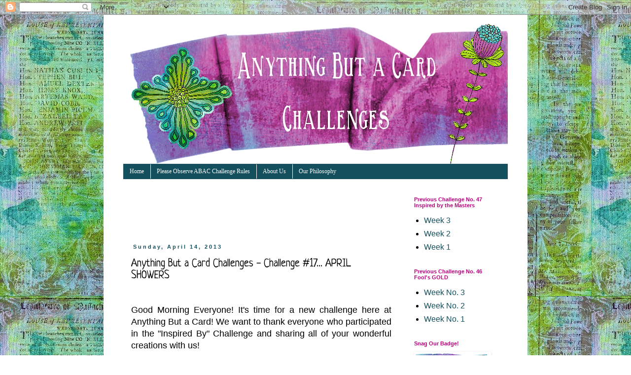

--- FILE ---
content_type: text/html; charset=UTF-8
request_url: https://anythingbutacard.blogspot.com/2013/04/anything-but-card-challenges-challenge.html
body_size: 24693
content:
<!DOCTYPE html>
<html class='v2' dir='ltr' lang='en'>
<head>
<link href='https://www.blogger.com/static/v1/widgets/335934321-css_bundle_v2.css' rel='stylesheet' type='text/css'/>
<meta content='width=1100' name='viewport'/>
<meta content='text/html; charset=UTF-8' http-equiv='Content-Type'/>
<meta content='blogger' name='generator'/>
<link href='https://anythingbutacard.blogspot.com/favicon.ico' rel='icon' type='image/x-icon'/>
<link href='http://anythingbutacard.blogspot.com/2013/04/anything-but-card-challenges-challenge.html' rel='canonical'/>
<link rel="alternate" type="application/atom+xml" title="Anything But a Card - Atom" href="https://anythingbutacard.blogspot.com/feeds/posts/default" />
<link rel="alternate" type="application/rss+xml" title="Anything But a Card - RSS" href="https://anythingbutacard.blogspot.com/feeds/posts/default?alt=rss" />
<link rel="service.post" type="application/atom+xml" title="Anything But a Card - Atom" href="https://www.blogger.com/feeds/4256483863967426811/posts/default" />

<link rel="alternate" type="application/atom+xml" title="Anything But a Card - Atom" href="https://anythingbutacard.blogspot.com/feeds/9164592859489647637/comments/default" />
<!--Can't find substitution for tag [blog.ieCssRetrofitLinks]-->
<link href='https://blogger.googleusercontent.com/img/b/R29vZ2xl/AVvXsEgzB9QZXkW7DfdQLJjedb1ENs6VdJ8bcN3M0ZWp_Q9DmkzJKssg5fnPBVGtKYnsjzV2nAzs2Uvkv2JZHwu61vh93TRY65ftQPONUAhcUVkzDIKNdiuuxRSZtf7V-0AwrDfExk-9Sh27wWYi/s400/DeeDeeCatron-AlteredBox-Sail.JPG' rel='image_src'/>
<meta content='http://anythingbutacard.blogspot.com/2013/04/anything-but-card-challenges-challenge.html' property='og:url'/>
<meta content='Anything But a Card Challenges - Challenge #17... APRIL SHOWERS' property='og:title'/>
<meta content='   Good Morning Everyone! It&#39;s time for a new challenge here at Anything But a Card! We want to thank everyone who participated in the &quot;Insp...' property='og:description'/>
<meta content='https://blogger.googleusercontent.com/img/b/R29vZ2xl/AVvXsEgzB9QZXkW7DfdQLJjedb1ENs6VdJ8bcN3M0ZWp_Q9DmkzJKssg5fnPBVGtKYnsjzV2nAzs2Uvkv2JZHwu61vh93TRY65ftQPONUAhcUVkzDIKNdiuuxRSZtf7V-0AwrDfExk-9Sh27wWYi/w1200-h630-p-k-no-nu/DeeDeeCatron-AlteredBox-Sail.JPG' property='og:image'/>
<title>Anything But a Card: Anything But a Card Challenges - Challenge #17... APRIL SHOWERS</title>
<style type='text/css'>@font-face{font-family:'Neucha';font-style:normal;font-weight:400;font-display:swap;src:url(//fonts.gstatic.com/s/neucha/v18/q5uGsou0JOdh94bfuQltKRZUgbxR.woff2)format('woff2');unicode-range:U+0301,U+0400-045F,U+0490-0491,U+04B0-04B1,U+2116;}@font-face{font-family:'Neucha';font-style:normal;font-weight:400;font-display:swap;src:url(//fonts.gstatic.com/s/neucha/v18/q5uGsou0JOdh94bfvQltKRZUgQ.woff2)format('woff2');unicode-range:U+0000-00FF,U+0131,U+0152-0153,U+02BB-02BC,U+02C6,U+02DA,U+02DC,U+0304,U+0308,U+0329,U+2000-206F,U+20AC,U+2122,U+2191,U+2193,U+2212,U+2215,U+FEFF,U+FFFD;}</style>
<style id='page-skin-1' type='text/css'><!--
/*
-----------------------------------------------
Blogger Template Style
Name:     Simple
Designer: Blogger
URL:      www.blogger.com
----------------------------------------------- */
/* Content
----------------------------------------------- */
body {
font: normal normal 16px Arial, Tahoma, Helvetica, FreeSans, sans-serif;
color: #000000;
background: transparent url(//3.bp.blogspot.com/-foxX_yB7zOg/Uf7WBjp4tkI/AAAAAAAAN-Q/XT4qfZi59ec/s0/new%2Bsiz.jpg) repeat fixed top left;
padding: 0 0 0 0;
}
html body .region-inner {
min-width: 0;
max-width: 100%;
width: auto;
}
h2 {
font-size: 22px;
}
a:link {
text-decoration:none;
color: #134f5c;
}
a:visited {
text-decoration:none;
color: #bb2188;
}
a:hover {
text-decoration:underline;
color: #21bb55;
}
.body-fauxcolumn-outer .fauxcolumn-inner {
background: transparent none repeat scroll top left;
_background-image: none;
}
.body-fauxcolumn-outer .cap-top {
position: absolute;
z-index: 1;
height: 400px;
width: 100%;
}
.body-fauxcolumn-outer .cap-top .cap-left {
width: 100%;
background: transparent none repeat-x scroll top left;
_background-image: none;
}
.content-outer {
-moz-box-shadow: 0 0 0 rgba(0, 0, 0, .15);
-webkit-box-shadow: 0 0 0 rgba(0, 0, 0, .15);
-goog-ms-box-shadow: 0 0 0 #333333;
box-shadow: 0 0 0 rgba(0, 0, 0, .15);
margin-bottom: 1px;
}
.content-inner {
padding: 10px 40px;
}
.content-inner {
background-color: #ffffff;
}
/* Header
----------------------------------------------- */
.header-outer {
background: transparent none repeat-x scroll 0 -400px;
_background-image: none;
}
.Header h1 {
font: normal normal 40px 'Trebuchet MS',Trebuchet,Verdana,sans-serif;
color: #000000;
text-shadow: 0 0 0 rgba(0, 0, 0, .2);
}
.Header h1 a {
color: #000000;
}
.Header .description {
font-size: 18px;
color: #000000;
}
.header-inner .Header .titlewrapper {
padding: 22px 0;
}
.header-inner .Header .descriptionwrapper {
padding: 0 0;
}
/* Tabs
----------------------------------------------- */
.tabs-inner .section:first-child {
border-top: 0 solid transparent;
}
.tabs-inner .section:first-child ul {
margin-top: -1px;
border-top: 1px solid transparent;
border-left: 1px solid transparent;
border-right: 1px solid transparent;
}
.tabs-inner .widget ul {
background: #134f5c none repeat-x scroll 0 -800px;
_background-image: none;
border-bottom: 1px solid transparent;
margin-top: 0;
margin-left: -30px;
margin-right: -30px;
}
.tabs-inner .widget li a {
display: inline-block;
padding: .6em 1em;
font: normal normal 12px Georgia, Utopia, 'Palatino Linotype', Palatino, serif;
color: #ffffff;
border-left: 1px solid #ffffff;
border-right: 1px solid transparent;
}
.tabs-inner .widget li:first-child a {
border-left: none;
}
.tabs-inner .widget li.selected a, .tabs-inner .widget li a:hover {
color: #000000;
background-color: #bb2188;
text-decoration: none;
}
/* Columns
----------------------------------------------- */
.main-outer {
border-top: 0 solid transparent;
}
.fauxcolumn-left-outer .fauxcolumn-inner {
border-right: 1px solid transparent;
}
.fauxcolumn-right-outer .fauxcolumn-inner {
border-left: 1px solid transparent;
}
/* Headings
----------------------------------------------- */
div.widget > h2,
div.widget h2.title {
margin: 0 0 1em 0;
font: normal bold 11px Arial, Tahoma, Helvetica, FreeSans, sans-serif;
color: #bb007d;
}
/* Widgets
----------------------------------------------- */
.widget .zippy {
color: #134f5c;
text-shadow: 2px 2px 1px rgba(0, 0, 0, .1);
}
.widget .popular-posts ul {
list-style: none;
}
/* Posts
----------------------------------------------- */
h2.date-header {
font: normal bold 11px Arial, Tahoma, Helvetica, FreeSans, sans-serif;
}
.date-header span {
background-color: transparent;
color: #134f5c;
padding: 0.4em;
letter-spacing: 3px;
margin: inherit;
}
.main-inner {
padding-top: 35px;
padding-bottom: 65px;
}
.main-inner .column-center-inner {
padding: 0 0;
}
.main-inner .column-center-inner .section {
margin: 0 1em;
}
.post {
margin: 0 0 45px 0;
}
h3.post-title, .comments h4 {
font: normal normal 22px Neucha;
margin: .75em 0 0;
}
.post-body {
font-size: 110%;
line-height: 1.4;
position: relative;
}
.post-body img, .post-body .tr-caption-container, .Profile img, .Image img,
.BlogList .item-thumbnail img {
padding: 2px;
background: transparent;
border: 1px solid transparent;
-moz-box-shadow: 1px 1px 5px rgba(0, 0, 0, .1);
-webkit-box-shadow: 1px 1px 5px rgba(0, 0, 0, .1);
box-shadow: 1px 1px 5px rgba(0, 0, 0, .1);
}
.post-body img, .post-body .tr-caption-container {
padding: 5px;
}
.post-body .tr-caption-container {
color: #4c1130;
}
.post-body .tr-caption-container img {
padding: 0;
background: transparent;
border: none;
-moz-box-shadow: 0 0 0 rgba(0, 0, 0, .1);
-webkit-box-shadow: 0 0 0 rgba(0, 0, 0, .1);
box-shadow: 0 0 0 rgba(0, 0, 0, .1);
}
.post-header {
margin: 0 0 1.5em;
line-height: 1.6;
font-size: 90%;
}
.post-footer {
margin: 20px -2px 0;
padding: 5px 10px;
color: #666666;
background-color: #eeeeee;
border-bottom: 1px solid #eeeeee;
line-height: 1.6;
font-size: 90%;
}
#comments .comment-author {
padding-top: 1.5em;
border-top: 1px solid transparent;
background-position: 0 1.5em;
}
#comments .comment-author:first-child {
padding-top: 0;
border-top: none;
}
.avatar-image-container {
margin: .2em 0 0;
}
#comments .avatar-image-container img {
border: 1px solid transparent;
}
/* Comments
----------------------------------------------- */
.comments .comments-content .icon.blog-author {
background-repeat: no-repeat;
background-image: url([data-uri]);
}
.comments .comments-content .loadmore a {
border-top: 1px solid #134f5c;
border-bottom: 1px solid #134f5c;
}
.comments .comment-thread.inline-thread {
background-color: #eeeeee;
}
.comments .continue {
border-top: 2px solid #134f5c;
}
/* Accents
---------------------------------------------- */
.section-columns td.columns-cell {
border-left: 1px solid transparent;
}
.blog-pager {
background: transparent url(//www.blogblog.com/1kt/simple/paging_dot.png) repeat-x scroll top center;
}
.blog-pager-older-link, .home-link,
.blog-pager-newer-link {
background-color: #ffffff;
padding: 5px;
}
.footer-outer {
border-top: 1px dashed #bbbbbb;
}
/* Mobile
----------------------------------------------- */
body.mobile  {
background-size: auto;
}
.mobile .body-fauxcolumn-outer {
background: transparent none repeat scroll top left;
}
.mobile .body-fauxcolumn-outer .cap-top {
background-size: 100% auto;
}
.mobile .content-outer {
-webkit-box-shadow: 0 0 3px rgba(0, 0, 0, .15);
box-shadow: 0 0 3px rgba(0, 0, 0, .15);
}
.mobile .tabs-inner .widget ul {
margin-left: 0;
margin-right: 0;
}
.mobile .post {
margin: 0;
}
.mobile .main-inner .column-center-inner .section {
margin: 0;
}
.mobile .date-header span {
padding: 0.1em 10px;
margin: 0 -10px;
}
.mobile h3.post-title {
margin: 0;
}
.mobile .blog-pager {
background: transparent none no-repeat scroll top center;
}
.mobile .footer-outer {
border-top: none;
}
.mobile .main-inner, .mobile .footer-inner {
background-color: #ffffff;
}
.mobile-index-contents {
color: #000000;
}
.mobile-link-button {
background-color: #134f5c;
}
.mobile-link-button a:link, .mobile-link-button a:visited {
color: #ffffff;
}
.mobile .tabs-inner .section:first-child {
border-top: none;
}
.mobile .tabs-inner .PageList .widget-content {
background-color: #bb2188;
color: #000000;
border-top: 1px solid transparent;
border-bottom: 1px solid transparent;
}
.mobile .tabs-inner .PageList .widget-content .pagelist-arrow {
border-left: 1px solid transparent;
}

--></style>
<style id='template-skin-1' type='text/css'><!--
body {
min-width: 860px;
}
.content-outer, .content-fauxcolumn-outer, .region-inner {
min-width: 860px;
max-width: 860px;
_width: 860px;
}
.main-inner .columns {
padding-left: 0px;
padding-right: 220px;
}
.main-inner .fauxcolumn-center-outer {
left: 0px;
right: 220px;
/* IE6 does not respect left and right together */
_width: expression(this.parentNode.offsetWidth -
parseInt("0px") -
parseInt("220px") + 'px');
}
.main-inner .fauxcolumn-left-outer {
width: 0px;
}
.main-inner .fauxcolumn-right-outer {
width: 220px;
}
.main-inner .column-left-outer {
width: 0px;
right: 100%;
margin-left: -0px;
}
.main-inner .column-right-outer {
width: 220px;
margin-right: -220px;
}
#layout {
min-width: 0;
}
#layout .content-outer {
min-width: 0;
width: 800px;
}
#layout .region-inner {
min-width: 0;
width: auto;
}
body#layout div.add_widget {
padding: 8px;
}
body#layout div.add_widget a {
margin-left: 32px;
}
--></style>
<style>
    body {background-image:url(\/\/3.bp.blogspot.com\/-foxX_yB7zOg\/Uf7WBjp4tkI\/AAAAAAAAN-Q\/XT4qfZi59ec\/s0\/new%2Bsiz.jpg);}
    
@media (max-width: 200px) { body {background-image:url(\/\/3.bp.blogspot.com\/-foxX_yB7zOg\/Uf7WBjp4tkI\/AAAAAAAAN-Q\/XT4qfZi59ec\/w200\/new%2Bsiz.jpg);}}
@media (max-width: 400px) and (min-width: 201px) { body {background-image:url(\/\/3.bp.blogspot.com\/-foxX_yB7zOg\/Uf7WBjp4tkI\/AAAAAAAAN-Q\/XT4qfZi59ec\/w400\/new%2Bsiz.jpg);}}
@media (max-width: 800px) and (min-width: 401px) { body {background-image:url(\/\/3.bp.blogspot.com\/-foxX_yB7zOg\/Uf7WBjp4tkI\/AAAAAAAAN-Q\/XT4qfZi59ec\/w800\/new%2Bsiz.jpg);}}
@media (max-width: 1200px) and (min-width: 801px) { body {background-image:url(\/\/3.bp.blogspot.com\/-foxX_yB7zOg\/Uf7WBjp4tkI\/AAAAAAAAN-Q\/XT4qfZi59ec\/w1200\/new%2Bsiz.jpg);}}
/* Last tag covers anything over one higher than the previous max-size cap. */
@media (min-width: 1201px) { body {background-image:url(\/\/3.bp.blogspot.com\/-foxX_yB7zOg\/Uf7WBjp4tkI\/AAAAAAAAN-Q\/XT4qfZi59ec\/w1600\/new%2Bsiz.jpg);}}
  </style>
<link href='https://www.blogger.com/dyn-css/authorization.css?targetBlogID=4256483863967426811&amp;zx=46865615-f122-4186-94a2-85f497748b8b' media='none' onload='if(media!=&#39;all&#39;)media=&#39;all&#39;' rel='stylesheet'/><noscript><link href='https://www.blogger.com/dyn-css/authorization.css?targetBlogID=4256483863967426811&amp;zx=46865615-f122-4186-94a2-85f497748b8b' rel='stylesheet'/></noscript>
<meta name='google-adsense-platform-account' content='ca-host-pub-1556223355139109'/>
<meta name='google-adsense-platform-domain' content='blogspot.com'/>

</head>
<body class='loading variant-simplysimple'>
<div class='navbar section' id='navbar' name='Navbar'><div class='widget Navbar' data-version='1' id='Navbar1'><script type="text/javascript">
    function setAttributeOnload(object, attribute, val) {
      if(window.addEventListener) {
        window.addEventListener('load',
          function(){ object[attribute] = val; }, false);
      } else {
        window.attachEvent('onload', function(){ object[attribute] = val; });
      }
    }
  </script>
<div id="navbar-iframe-container"></div>
<script type="text/javascript" src="https://apis.google.com/js/platform.js"></script>
<script type="text/javascript">
      gapi.load("gapi.iframes:gapi.iframes.style.bubble", function() {
        if (gapi.iframes && gapi.iframes.getContext) {
          gapi.iframes.getContext().openChild({
              url: 'https://www.blogger.com/navbar/4256483863967426811?po\x3d9164592859489647637\x26origin\x3dhttps://anythingbutacard.blogspot.com',
              where: document.getElementById("navbar-iframe-container"),
              id: "navbar-iframe"
          });
        }
      });
    </script><script type="text/javascript">
(function() {
var script = document.createElement('script');
script.type = 'text/javascript';
script.src = '//pagead2.googlesyndication.com/pagead/js/google_top_exp.js';
var head = document.getElementsByTagName('head')[0];
if (head) {
head.appendChild(script);
}})();
</script>
</div></div>
<div class='body-fauxcolumns'>
<div class='fauxcolumn-outer body-fauxcolumn-outer'>
<div class='cap-top'>
<div class='cap-left'></div>
<div class='cap-right'></div>
</div>
<div class='fauxborder-left'>
<div class='fauxborder-right'></div>
<div class='fauxcolumn-inner'>
</div>
</div>
<div class='cap-bottom'>
<div class='cap-left'></div>
<div class='cap-right'></div>
</div>
</div>
</div>
<div class='content'>
<div class='content-fauxcolumns'>
<div class='fauxcolumn-outer content-fauxcolumn-outer'>
<div class='cap-top'>
<div class='cap-left'></div>
<div class='cap-right'></div>
</div>
<div class='fauxborder-left'>
<div class='fauxborder-right'></div>
<div class='fauxcolumn-inner'>
</div>
</div>
<div class='cap-bottom'>
<div class='cap-left'></div>
<div class='cap-right'></div>
</div>
</div>
</div>
<div class='content-outer'>
<div class='content-cap-top cap-top'>
<div class='cap-left'></div>
<div class='cap-right'></div>
</div>
<div class='fauxborder-left content-fauxborder-left'>
<div class='fauxborder-right content-fauxborder-right'></div>
<div class='content-inner'>
<header>
<div class='header-outer'>
<div class='header-cap-top cap-top'>
<div class='cap-left'></div>
<div class='cap-right'></div>
</div>
<div class='fauxborder-left header-fauxborder-left'>
<div class='fauxborder-right header-fauxborder-right'></div>
<div class='region-inner header-inner'>
<div class='header section' id='header' name='Header'><div class='widget Header' data-version='1' id='Header1'>
<div id='header-inner'>
<a href='https://anythingbutacard.blogspot.com/' style='display: block'>
<img alt='Anything But a Card' height='293px; ' id='Header1_headerimg' src='https://blogger.googleusercontent.com/img/b/R29vZ2xl/AVvXsEhfyL2AA9mkRIxC0iL2BHldFCyBHMiXGn1dOvUBrsQAziPo0qOSyQx5arApV8Jej0DzEaIQuPKRCMxrkPfH0nRB1BqNBBwrQY07uW6cihmDU-IEOeFV_uQiIoQj34EdwE0VYAC7gd36nFGE/s1600/princess11+banner.png' style='display: block' width='830px; '/>
</a>
</div>
</div></div>
</div>
</div>
<div class='header-cap-bottom cap-bottom'>
<div class='cap-left'></div>
<div class='cap-right'></div>
</div>
</div>
</header>
<div class='tabs-outer'>
<div class='tabs-cap-top cap-top'>
<div class='cap-left'></div>
<div class='cap-right'></div>
</div>
<div class='fauxborder-left tabs-fauxborder-left'>
<div class='fauxborder-right tabs-fauxborder-right'></div>
<div class='region-inner tabs-inner'>
<div class='tabs section' id='crosscol' name='Cross-Column'><div class='widget PageList' data-version='1' id='PageList1'>
<h2>Pages</h2>
<div class='widget-content'>
<ul>
<li>
<a href='https://anythingbutacard.blogspot.com/'>Home</a>
</li>
<li>
<a href='https://anythingbutacard.blogspot.com/p/challenge-rules.html'>Please Observe ABAC Challenge Rules</a>
</li>
<li>
<a href='https://anythingbutacard.blogspot.com/p/about-us.html'>About Us</a>
</li>
<li>
<a href='https://anythingbutacard.blogspot.com/p/our-philosophy.html'>Our Philosophy</a>
</li>
</ul>
<div class='clear'></div>
</div>
</div></div>
<div class='tabs no-items section' id='crosscol-overflow' name='Cross-Column 2'></div>
</div>
</div>
<div class='tabs-cap-bottom cap-bottom'>
<div class='cap-left'></div>
<div class='cap-right'></div>
</div>
</div>
<div class='main-outer'>
<div class='main-cap-top cap-top'>
<div class='cap-left'></div>
<div class='cap-right'></div>
</div>
<div class='fauxborder-left main-fauxborder-left'>
<div class='fauxborder-right main-fauxborder-right'></div>
<div class='region-inner main-inner'>
<div class='columns fauxcolumns'>
<div class='fauxcolumn-outer fauxcolumn-center-outer'>
<div class='cap-top'>
<div class='cap-left'></div>
<div class='cap-right'></div>
</div>
<div class='fauxborder-left'>
<div class='fauxborder-right'></div>
<div class='fauxcolumn-inner'>
</div>
</div>
<div class='cap-bottom'>
<div class='cap-left'></div>
<div class='cap-right'></div>
</div>
</div>
<div class='fauxcolumn-outer fauxcolumn-left-outer'>
<div class='cap-top'>
<div class='cap-left'></div>
<div class='cap-right'></div>
</div>
<div class='fauxborder-left'>
<div class='fauxborder-right'></div>
<div class='fauxcolumn-inner'>
</div>
</div>
<div class='cap-bottom'>
<div class='cap-left'></div>
<div class='cap-right'></div>
</div>
</div>
<div class='fauxcolumn-outer fauxcolumn-right-outer'>
<div class='cap-top'>
<div class='cap-left'></div>
<div class='cap-right'></div>
</div>
<div class='fauxborder-left'>
<div class='fauxborder-right'></div>
<div class='fauxcolumn-inner'>
</div>
</div>
<div class='cap-bottom'>
<div class='cap-left'></div>
<div class='cap-right'></div>
</div>
</div>
<!-- corrects IE6 width calculation -->
<div class='columns-inner'>
<div class='column-center-outer'>
<div class='column-center-inner'>
<div class='main section' id='main' name='Main'><div class='widget HTML' data-version='1' id='HTML3'>
<div class='widget-content'>
<iframe src="//rcm-na.amazon-adsystem.com/e/cm?o=1&p=26&l=ur1&category=artscrafts&banner=02FDBJ1ADD74XD56VM82&f=ifr&linkID=ff2ce50bebebecb507c05a1605244a86&t=sassyeyedsusa-20&tracking_id=sassyeyedsusa-20" width="468" height="60" scrolling="no" border="0" marginwidth="0" style="border:none;" frameborder="0"></iframe>
</div>
<div class='clear'></div>
</div><div class='widget Blog' data-version='1' id='Blog1'>
<div class='blog-posts hfeed'>

          <div class="date-outer">
        
<h2 class='date-header'><span>Sunday, April 14, 2013</span></h2>

          <div class="date-posts">
        
<div class='post-outer'>
<div class='post hentry uncustomized-post-template' itemprop='blogPost' itemscope='itemscope' itemtype='http://schema.org/BlogPosting'>
<meta content='https://blogger.googleusercontent.com/img/b/R29vZ2xl/AVvXsEgzB9QZXkW7DfdQLJjedb1ENs6VdJ8bcN3M0ZWp_Q9DmkzJKssg5fnPBVGtKYnsjzV2nAzs2Uvkv2JZHwu61vh93TRY65ftQPONUAhcUVkzDIKNdiuuxRSZtf7V-0AwrDfExk-9Sh27wWYi/s400/DeeDeeCatron-AlteredBox-Sail.JPG' itemprop='image_url'/>
<meta content='4256483863967426811' itemprop='blogId'/>
<meta content='9164592859489647637' itemprop='postId'/>
<a name='9164592859489647637'></a>
<h3 class='post-title entry-title' itemprop='name'>
Anything But a Card Challenges - Challenge #17... APRIL SHOWERS
</h3>
<div class='post-header'>
<div class='post-header-line-1'></div>
</div>
<div class='post-body entry-content' id='post-body-9164592859489647637' itemprop='description articleBody'>
<div style="text-align: center;">
<br />
<div style="text-align: justify;">
Good Morning Everyone! It's time for a new challenge here at Anything But a Card! We want to thank everyone who participated in the "Inspired By" Challenge and sharing all of your wonderful creations with us!<br />
<br />
It's time for a new Challenge... Spring is arriving {hopefully} so<b> Challenge 17</b> brings <b>"APRIL SHOWERS"</b>. For this challenge <b>April Showers</b> - create anything with a <i><b>WATER</b></i> theme including 
mermaids, beaches, seas, the color of seas/oceans, thunderstorms, 
rainbows, streams, rivers, ponds, snow, spring showers, umbrella, 
fountains, waterfalls. We are sure that this theme will have you drenched with creative energy!<br />
<br />
<b>Let's see what part of our DT has created - seems everyone loves teals and beautiful blues!</b> </div>
<br />
<b>Please click on the designers' name to visit their blog. </b><br />
<br />
<a href="https://blogger.googleusercontent.com/img/b/R29vZ2xl/AVvXsEgzB9QZXkW7DfdQLJjedb1ENs6VdJ8bcN3M0ZWp_Q9DmkzJKssg5fnPBVGtKYnsjzV2nAzs2Uvkv2JZHwu61vh93TRY65ftQPONUAhcUVkzDIKNdiuuxRSZtf7V-0AwrDfExk-9Sh27wWYi/s1600/DeeDeeCatron-AlteredBox-Sail.JPG" style="margin-left: 1em; margin-right: 1em;"><img border="0" height="380" src="https://blogger.googleusercontent.com/img/b/R29vZ2xl/AVvXsEgzB9QZXkW7DfdQLJjedb1ENs6VdJ8bcN3M0ZWp_Q9DmkzJKssg5fnPBVGtKYnsjzV2nAzs2Uvkv2JZHwu61vh93TRY65ftQPONUAhcUVkzDIKNdiuuxRSZtf7V-0AwrDfExk-9Sh27wWYi/s400/DeeDeeCatron-AlteredBox-Sail.JPG" width="400" /></a><br />
<br />
<a href="http://umwowstudio.blogspot.com/2013/04/an-altered-tray.html" target="_blank">Welcome to new Designer DeeDee</a><br />
<br />
<br />
<a href="https://blogger.googleusercontent.com/img/b/R29vZ2xl/AVvXsEgatF9tA7aps4gAr5-SJKOdJCSEUzWRD0ZPKl5cD0yiQYsVNagN35zmnVLcnrhvIiT4Pp1lY8Cq0W203J0arEC6qPgmtCjmh6rJTXHdcRDV5i6Kg0HUleUcB5yezcJbHUs8yyh8woH2GP79/s1600/IMG_0466.JPG" style="margin-left: 1em; margin-right: 1em;"><img border="0" height="543" src="https://blogger.googleusercontent.com/img/b/R29vZ2xl/AVvXsEgatF9tA7aps4gAr5-SJKOdJCSEUzWRD0ZPKl5cD0yiQYsVNagN35zmnVLcnrhvIiT4Pp1lY8Cq0W203J0arEC6qPgmtCjmh6rJTXHdcRDV5i6Kg0HUleUcB5yezcJbHUs8yyh8woH2GP79/s640/IMG_0466.JPG" width="400" /></a><br />
<br />
<a href="http://julialsw.blogspot.ca/" target="_blank">Julia</a><br />
<br />
<br />
<a href="https://blogger.googleusercontent.com/img/b/R29vZ2xl/AVvXsEhIWgniu3EnOjvnmOhawm2P4Z8u69AWQoTTl-UBv1deFX86vLbCzE6aat6RvS6tWB-L8q1YFuv0jr1wn-RkrsBRu_6cnImSMnIDYXP72j-ZpgseJSE5zxeMqQ_vHnl6wjTwPB-TvzxzRVs/s1600/2013-04-13+08.18.28.jpg" style="margin-left: 1em; margin-right: 1em;"><img border="0" height="398" src="https://blogger.googleusercontent.com/img/b/R29vZ2xl/AVvXsEhIWgniu3EnOjvnmOhawm2P4Z8u69AWQoTTl-UBv1deFX86vLbCzE6aat6RvS6tWB-L8q1YFuv0jr1wn-RkrsBRu_6cnImSMnIDYXP72j-ZpgseJSE5zxeMqQ_vHnl6wjTwPB-TvzxzRVs/s400/2013-04-13+08.18.28.jpg" width="400" /></a><br />
<br />
<a href="http://basicjess.blogspot.ca/" target="_blank">Jess</a><br />
<br />
<br />
<a href="https://blogger.googleusercontent.com/img/b/R29vZ2xl/AVvXsEgNudPuPnoOUBTh5oTfvw59VCIjhGQsA-N03Img7_My1AK59DMYh6bPUi-_8K3zI__CRjhgGgQhWdBePSkIrSiWzVYbwbjGGodTN7j0wqUVFemwDKf5OvB6GExjCik4Pne0haN4NHWwADI/s1600/Water-Chalenge.jpg" style="margin-left: 1em; margin-right: 1em;"><img border="0" height="458" src="https://blogger.googleusercontent.com/img/b/R29vZ2xl/AVvXsEgNudPuPnoOUBTh5oTfvw59VCIjhGQsA-N03Img7_My1AK59DMYh6bPUi-_8K3zI__CRjhgGgQhWdBePSkIrSiWzVYbwbjGGodTN7j0wqUVFemwDKf5OvB6GExjCik4Pne0haN4NHWwADI/s400/Water-Chalenge.jpg" width="400" /></a><br />
<br />
<a href="http://timetocreate-handmadetreasure.blogspot.ca/" target="_blank">Julie</a><br />
<br />
<br />
<a href="https://blogger.googleusercontent.com/img/b/R29vZ2xl/AVvXsEiDceIRDgp0SIIgYBNlN1Cel_JUW0-QaF8_aoD8q07rKxaSH6Lk2BuElJygUsEut6_MXnMklK6trs7spmgoSxTtOTKhZLBYNdt7Btb7QUoYunfasOG9jH-lCemFJ3Lsrs-Jfq_DcGIF_n6F/s1600/SB_USsketch102.JPG" onblur="try {parent.deselectBloggerImageGracefully();} catch(e) {}"><img alt="" border="0" id="BLOGGER_PHOTO_ID_5598757556578036530" src="https://blogger.googleusercontent.com/img/b/R29vZ2xl/AVvXsEiDceIRDgp0SIIgYBNlN1Cel_JUW0-QaF8_aoD8q07rKxaSH6Lk2BuElJygUsEut6_MXnMklK6trs7spmgoSxTtOTKhZLBYNdt7Btb7QUoYunfasOG9jH-lCemFJ3Lsrs-Jfq_DcGIF_n6F/s400/SB_USsketch102.JPG" style="display: block; height: 397px; margin: 0px auto 10px; text-align: center; width: 400px;" /></a><br />
<div style="text-align: justify;">
<br />
<div style="text-align: center;">
<a href="http://sbartist.com/" target="_blank">Susan</a></div>
<br />
We hope our designers have INSPIRED you! We can't wait to see your "<b>APRIL SHOWERS</b>" creations. We hope that you will  join in and share them with us! Stop back next Sunday for more DT creations!</div>
</div>
<div style="text-align: center;">
<br /></div>
<!-- start InLinkz script -->
<script type="text/javascript">
                document.write('<script type="text/javascript" src=http://www.inlinkz.com/cs.php?id=262985&' + new Date().getTime() + '"><\/script>');</script>
<!-- end InLinkz script -->
<div style='clear: both;'></div>
</div>
<div class='post-footer'>
<div class='post-footer-line post-footer-line-1'>
<span class='post-author vcard'>
Posted by
<span class='fn' itemprop='author' itemscope='itemscope' itemtype='http://schema.org/Person'>
<meta content='https://www.blogger.com/profile/02806665002535849987' itemprop='url'/>
<a class='g-profile' href='https://www.blogger.com/profile/02806665002535849987' rel='author' title='author profile'>
<span itemprop='name'>Susan M. Brown {sbartist}</span>
</a>
</span>
</span>
<span class='post-timestamp'>
at
<meta content='http://anythingbutacard.blogspot.com/2013/04/anything-but-card-challenges-challenge.html' itemprop='url'/>
<a class='timestamp-link' href='https://anythingbutacard.blogspot.com/2013/04/anything-but-card-challenges-challenge.html' rel='bookmark' title='permanent link'><abbr class='published' itemprop='datePublished' title='2013-04-14T09:01:00-04:00'>9:01&#8239;AM</abbr></a>
</span>
<span class='post-comment-link'>
</span>
<span class='post-icons'>
<span class='item-action'>
<a href='https://www.blogger.com/email-post/4256483863967426811/9164592859489647637' title='Email Post'>
<img alt='' class='icon-action' height='13' src='https://resources.blogblog.com/img/icon18_email.gif' width='18'/>
</a>
</span>
<span class='item-control blog-admin pid-1312887771'>
<a href='https://www.blogger.com/post-edit.g?blogID=4256483863967426811&postID=9164592859489647637&from=pencil' title='Edit Post'>
<img alt='' class='icon-action' height='18' src='https://resources.blogblog.com/img/icon18_edit_allbkg.gif' width='18'/>
</a>
</span>
</span>
<div class='post-share-buttons goog-inline-block'>
<a class='goog-inline-block share-button sb-email' href='https://www.blogger.com/share-post.g?blogID=4256483863967426811&postID=9164592859489647637&target=email' target='_blank' title='Email This'><span class='share-button-link-text'>Email This</span></a><a class='goog-inline-block share-button sb-blog' href='https://www.blogger.com/share-post.g?blogID=4256483863967426811&postID=9164592859489647637&target=blog' onclick='window.open(this.href, "_blank", "height=270,width=475"); return false;' target='_blank' title='BlogThis!'><span class='share-button-link-text'>BlogThis!</span></a><a class='goog-inline-block share-button sb-twitter' href='https://www.blogger.com/share-post.g?blogID=4256483863967426811&postID=9164592859489647637&target=twitter' target='_blank' title='Share to X'><span class='share-button-link-text'>Share to X</span></a><a class='goog-inline-block share-button sb-facebook' href='https://www.blogger.com/share-post.g?blogID=4256483863967426811&postID=9164592859489647637&target=facebook' onclick='window.open(this.href, "_blank", "height=430,width=640"); return false;' target='_blank' title='Share to Facebook'><span class='share-button-link-text'>Share to Facebook</span></a><a class='goog-inline-block share-button sb-pinterest' href='https://www.blogger.com/share-post.g?blogID=4256483863967426811&postID=9164592859489647637&target=pinterest' target='_blank' title='Share to Pinterest'><span class='share-button-link-text'>Share to Pinterest</span></a>
</div>
</div>
<div class='post-footer-line post-footer-line-2'>
<span class='post-labels'>
</span>
</div>
<div class='post-footer-line post-footer-line-3'>
<span class='post-location'>
</span>
</div>
</div>
</div>
<div class='comments' id='comments'>
<a name='comments'></a>
<h4>2 comments:</h4>
<div class='comments-content'>
<script async='async' src='' type='text/javascript'></script>
<script type='text/javascript'>
    (function() {
      var items = null;
      var msgs = null;
      var config = {};

// <![CDATA[
      var cursor = null;
      if (items && items.length > 0) {
        cursor = parseInt(items[items.length - 1].timestamp) + 1;
      }

      var bodyFromEntry = function(entry) {
        var text = (entry &&
                    ((entry.content && entry.content.$t) ||
                     (entry.summary && entry.summary.$t))) ||
            '';
        if (entry && entry.gd$extendedProperty) {
          for (var k in entry.gd$extendedProperty) {
            if (entry.gd$extendedProperty[k].name == 'blogger.contentRemoved') {
              return '<span class="deleted-comment">' + text + '</span>';
            }
          }
        }
        return text;
      }

      var parse = function(data) {
        cursor = null;
        var comments = [];
        if (data && data.feed && data.feed.entry) {
          for (var i = 0, entry; entry = data.feed.entry[i]; i++) {
            var comment = {};
            // comment ID, parsed out of the original id format
            var id = /blog-(\d+).post-(\d+)/.exec(entry.id.$t);
            comment.id = id ? id[2] : null;
            comment.body = bodyFromEntry(entry);
            comment.timestamp = Date.parse(entry.published.$t) + '';
            if (entry.author && entry.author.constructor === Array) {
              var auth = entry.author[0];
              if (auth) {
                comment.author = {
                  name: (auth.name ? auth.name.$t : undefined),
                  profileUrl: (auth.uri ? auth.uri.$t : undefined),
                  avatarUrl: (auth.gd$image ? auth.gd$image.src : undefined)
                };
              }
            }
            if (entry.link) {
              if (entry.link[2]) {
                comment.link = comment.permalink = entry.link[2].href;
              }
              if (entry.link[3]) {
                var pid = /.*comments\/default\/(\d+)\?.*/.exec(entry.link[3].href);
                if (pid && pid[1]) {
                  comment.parentId = pid[1];
                }
              }
            }
            comment.deleteclass = 'item-control blog-admin';
            if (entry.gd$extendedProperty) {
              for (var k in entry.gd$extendedProperty) {
                if (entry.gd$extendedProperty[k].name == 'blogger.itemClass') {
                  comment.deleteclass += ' ' + entry.gd$extendedProperty[k].value;
                } else if (entry.gd$extendedProperty[k].name == 'blogger.displayTime') {
                  comment.displayTime = entry.gd$extendedProperty[k].value;
                }
              }
            }
            comments.push(comment);
          }
        }
        return comments;
      };

      var paginator = function(callback) {
        if (hasMore()) {
          var url = config.feed + '?alt=json&v=2&orderby=published&reverse=false&max-results=50';
          if (cursor) {
            url += '&published-min=' + new Date(cursor).toISOString();
          }
          window.bloggercomments = function(data) {
            var parsed = parse(data);
            cursor = parsed.length < 50 ? null
                : parseInt(parsed[parsed.length - 1].timestamp) + 1
            callback(parsed);
            window.bloggercomments = null;
          }
          url += '&callback=bloggercomments';
          var script = document.createElement('script');
          script.type = 'text/javascript';
          script.src = url;
          document.getElementsByTagName('head')[0].appendChild(script);
        }
      };
      var hasMore = function() {
        return !!cursor;
      };
      var getMeta = function(key, comment) {
        if ('iswriter' == key) {
          var matches = !!comment.author
              && comment.author.name == config.authorName
              && comment.author.profileUrl == config.authorUrl;
          return matches ? 'true' : '';
        } else if ('deletelink' == key) {
          return config.baseUri + '/comment/delete/'
               + config.blogId + '/' + comment.id;
        } else if ('deleteclass' == key) {
          return comment.deleteclass;
        }
        return '';
      };

      var replybox = null;
      var replyUrlParts = null;
      var replyParent = undefined;

      var onReply = function(commentId, domId) {
        if (replybox == null) {
          // lazily cache replybox, and adjust to suit this style:
          replybox = document.getElementById('comment-editor');
          if (replybox != null) {
            replybox.height = '250px';
            replybox.style.display = 'block';
            replyUrlParts = replybox.src.split('#');
          }
        }
        if (replybox && (commentId !== replyParent)) {
          replybox.src = '';
          document.getElementById(domId).insertBefore(replybox, null);
          replybox.src = replyUrlParts[0]
              + (commentId ? '&parentID=' + commentId : '')
              + '#' + replyUrlParts[1];
          replyParent = commentId;
        }
      };

      var hash = (window.location.hash || '#').substring(1);
      var startThread, targetComment;
      if (/^comment-form_/.test(hash)) {
        startThread = hash.substring('comment-form_'.length);
      } else if (/^c[0-9]+$/.test(hash)) {
        targetComment = hash.substring(1);
      }

      // Configure commenting API:
      var configJso = {
        'maxDepth': config.maxThreadDepth
      };
      var provider = {
        'id': config.postId,
        'data': items,
        'loadNext': paginator,
        'hasMore': hasMore,
        'getMeta': getMeta,
        'onReply': onReply,
        'rendered': true,
        'initComment': targetComment,
        'initReplyThread': startThread,
        'config': configJso,
        'messages': msgs
      };

      var render = function() {
        if (window.goog && window.goog.comments) {
          var holder = document.getElementById('comment-holder');
          window.goog.comments.render(holder, provider);
        }
      };

      // render now, or queue to render when library loads:
      if (window.goog && window.goog.comments) {
        render();
      } else {
        window.goog = window.goog || {};
        window.goog.comments = window.goog.comments || {};
        window.goog.comments.loadQueue = window.goog.comments.loadQueue || [];
        window.goog.comments.loadQueue.push(render);
      }
    })();
// ]]>
  </script>
<div id='comment-holder'>
<div class="comment-thread toplevel-thread"><ol id="top-ra"><li class="comment" id="c2966215795918834650"><div class="avatar-image-container"><img src="//1.bp.blogspot.com/-WIiR4Xmx5M0/Zd7zdoUKenI/AAAAAAAAxgs/2Cm9oE2bQTI7Pe5TJPLld2OI_bPcQD1vwCK4BGAYYCw/s35/alison%252Bsquare.jpg" alt=""/></div><div class="comment-block"><div class="comment-header"><cite class="user"><a href="https://www.blogger.com/profile/05672524847577136244" rel="nofollow">Words and Pictures</a></cite><span class="icon user "></span><span class="datetime secondary-text"><a rel="nofollow" href="https://anythingbutacard.blogspot.com/2013/04/anything-but-card-challenges-challenge.html?showComment=1366017030422#c2966215795918834650">April 15, 2013 at 5:10&#8239;AM</a></span></div><p class="comment-content">Definitely the season of the April Shower challenge!!  Lovely inspiration from the team as always... looking forward to hopping round for a closer look shortly!<br>Alison xx</p><span class="comment-actions secondary-text"><a class="comment-reply" target="_self" data-comment-id="2966215795918834650">Reply</a><span class="item-control blog-admin blog-admin pid-1320022137"><a target="_self" href="https://www.blogger.com/comment/delete/4256483863967426811/2966215795918834650">Delete</a></span></span></div><div class="comment-replies"><div id="c2966215795918834650-rt" class="comment-thread inline-thread hidden"><span class="thread-toggle thread-expanded"><span class="thread-arrow"></span><span class="thread-count"><a target="_self">Replies</a></span></span><ol id="c2966215795918834650-ra" class="thread-chrome thread-expanded"><div></div><div id="c2966215795918834650-continue" class="continue"><a class="comment-reply" target="_self" data-comment-id="2966215795918834650">Reply</a></div></ol></div></div><div class="comment-replybox-single" id="c2966215795918834650-ce"></div></li><li class="comment" id="c542002585254188059"><div class="avatar-image-container"><img src="//blogger.googleusercontent.com/img/b/R29vZ2xl/AVvXsEigT7pg-gL8BI3uXv5BuGyTl_DHCPs_XJnwLYaGpPaDRruU7UfgW6biW7-XNfR5tnAOohLm9YfQ7Qxbch2NCIrjE3W5kiZbyStgJnhmVMXau6vW8An8L-P0cDsTf19kBnc/s45-c/1022111814-00.jpg" alt=""/></div><div class="comment-block"><div class="comment-header"><cite class="user"><a href="https://www.blogger.com/profile/07232063962963041612" rel="nofollow">Laura B</a></cite><span class="icon user "></span><span class="datetime secondary-text"><a rel="nofollow" href="https://anythingbutacard.blogspot.com/2013/04/anything-but-card-challenges-challenge.html?showComment=1366581049361#c542002585254188059">April 21, 2013 at 5:50&#8239;PM</a></span></div><p class="comment-content">Wonderful DT creations!:)</p><span class="comment-actions secondary-text"><a class="comment-reply" target="_self" data-comment-id="542002585254188059">Reply</a><span class="item-control blog-admin blog-admin pid-2100075221"><a target="_self" href="https://www.blogger.com/comment/delete/4256483863967426811/542002585254188059">Delete</a></span></span></div><div class="comment-replies"><div id="c542002585254188059-rt" class="comment-thread inline-thread hidden"><span class="thread-toggle thread-expanded"><span class="thread-arrow"></span><span class="thread-count"><a target="_self">Replies</a></span></span><ol id="c542002585254188059-ra" class="thread-chrome thread-expanded"><div></div><div id="c542002585254188059-continue" class="continue"><a class="comment-reply" target="_self" data-comment-id="542002585254188059">Reply</a></div></ol></div></div><div class="comment-replybox-single" id="c542002585254188059-ce"></div></li></ol><div id="top-continue" class="continue"><a class="comment-reply" target="_self">Add comment</a></div><div class="comment-replybox-thread" id="top-ce"></div><div class="loadmore hidden" data-post-id="9164592859489647637"><a target="_self">Load more...</a></div></div>
</div>
</div>
<p class='comment-footer'>
<div class='comment-form'>
<a name='comment-form'></a>
<p>
</p>
<a href='https://www.blogger.com/comment/frame/4256483863967426811?po=9164592859489647637&hl=en&saa=85391&origin=https://anythingbutacard.blogspot.com' id='comment-editor-src'></a>
<iframe allowtransparency='true' class='blogger-iframe-colorize blogger-comment-from-post' frameborder='0' height='410px' id='comment-editor' name='comment-editor' src='' width='100%'></iframe>
<script src='https://www.blogger.com/static/v1/jsbin/2830521187-comment_from_post_iframe.js' type='text/javascript'></script>
<script type='text/javascript'>
      BLOG_CMT_createIframe('https://www.blogger.com/rpc_relay.html');
    </script>
</div>
</p>
<div id='backlinks-container'>
<div id='Blog1_backlinks-container'>
</div>
</div>
</div>
</div>

        </div></div>
      
</div>
<div class='blog-pager' id='blog-pager'>
<span id='blog-pager-newer-link'>
<a class='blog-pager-newer-link' href='https://anythingbutacard.blogspot.com/2013/04/april-showers-for-anything-but-card.html' id='Blog1_blog-pager-newer-link' title='Newer Post'>Newer Post</a>
</span>
<span id='blog-pager-older-link'>
<a class='blog-pager-older-link' href='https://anythingbutacard.blogspot.com/2013/04/anything-but-card-featured-artists-for.html' id='Blog1_blog-pager-older-link' title='Older Post'>Older Post</a>
</span>
<a class='home-link' href='https://anythingbutacard.blogspot.com/'>Home</a>
</div>
<div class='clear'></div>
<div class='post-feeds'>
<div class='feed-links'>
Subscribe to:
<a class='feed-link' href='https://anythingbutacard.blogspot.com/feeds/9164592859489647637/comments/default' target='_blank' type='application/atom+xml'>Post Comments (Atom)</a>
</div>
</div>
</div></div>
</div>
</div>
<div class='column-left-outer'>
<div class='column-left-inner'>
<aside>
</aside>
</div>
</div>
<div class='column-right-outer'>
<div class='column-right-inner'>
<aside>
<div class='sidebar section' id='sidebar-right-1'><div class='widget LinkList' data-version='1' id='LinkList1'>
<h2>Previous Challenge No. 47 <br>Inspired by the Masters</h2>
<div class='widget-content'>
<ul>
<li><a href='http://anythingbutacard.blogspot.com/2015/05/masters-inspire-cre8time-painted-places.html'>Week 3</a></li>
<li><a href='http://anythingbutacard.blogspot.com/2015/05/cre8time-pops-with-color-for-week-2.html'>Week 2</a></li>
<li><a href='http://anythingbutacard.blogspot.com/2015/05/cre8time-to-be-inspired-for-anything.html'>Week 1</a></li>
</ul>
<div class='clear'></div>
</div>
</div><div class='widget LinkList' data-version='1' id='LinkList2'>
<h2>Previous Challenge No. 46 <br>Fool's GOLD</h2>
<div class='widget-content'>
<ul>
<li><a href='http://anythingbutacard.blogspot.com/2015/04/shimmering-gold-on-cre8time-horizon-for.html'>Week No. 3</a></li>
<li><a href='http://anythingbutacard.blogspot.com/2015/04/spring-is-bursting-in-cre8time-rays-of.html'>Week No. 2</a></li>
<li><a href='http://anythingbutacard.blogspot.com/2015/04/all-that-glitters-is-cre8time-gold.html'>Week No. 1</a></li>
</ul>
<div class='clear'></div>
</div>
</div><div class='widget Image' data-version='1' id='Image1'>
<h2>Snag Our Badge!</h2>
<div class='widget-content'>
<a href='http://anythingbutacard.blogspot.ca/'>
<img alt='Snag Our Badge!' height='132' id='Image1_img' src='https://blogger.googleusercontent.com/img/b/R29vZ2xl/AVvXsEh4P02rCaJZpgdTeGKDjzX2xxxypPoNl1bn-4VoozUB0IVr23uhp-HuDxmCeS9dn_lOkB8ydE9Ex0LvpmW6Yl7zXnwoUJwsXOlUGX4jw3PZwRdkA0nOSXpwJzy5fDgBlXOtcvLUbQDpUEVI/s150/abac+badge.png' width='150'/>
</a>
<br/>
</div>
<div class='clear'></div>
</div><div class='widget Text' data-version='1' id='Text1'>
<h2 class='title'>Please follow our THREE little ABAC Challenge Rules</h2>
<div class='widget-content'>
<p style="font-family: Georgia, serif; font-size: 100%; font-style: normal;">As it states in our challenge name anything except "cards"... our main requirement is that you <b>have fun</b>!  If you don't enjoy your  art, why are you doing it? Sometimes we tend to get so caught up in  producing that we forget to enjoy the process! ABAC is a sanctuary for your creative muse to explore and play.<br /></p><p style="font-family: Georgia, serif; font-size: 100%; font-style: normal;"><b>1.</b> Please explain how your creation fits the challenge in your post - and  maybe even a bit of the process! We like to hear details and read about  HOW you did it so we can learn and get new ideas! We are all about SHARING and GROWING the creative community.<br /></p><p style="font-family: Georgia, serif; font-size: 100%; font-style: normal;"><b>2.</b> Please mention "<a href="http://anythingbutacard.blogspot.com/">Anything But a Card Challeges</a>", the challenge No., and include permalink to our challenge you are participating in so others  may play along.</p><p><span style="font-family:Georgia, serif;">**</span><em style="font-family: Verdana, Arial, Helvetica, sans-serif; font-size: 11px; font-style: normal;">To be eligible for Top 3 selection, post must have challenge listed and use the permalink.</em></p><p style="font-family: Georgia, serif; font-size: 100%; font-style: normal;"><b>3.</b> Please limit your links to no more than FOUR other challenges!</p>
</div>
<div class='clear'></div>
</div><div class='widget BlogList' data-version='1' id='BlogList2'>
<h2 class='title'>Design Team Members</h2>
<div class='widget-content'>
<div class='blog-list-container' id='BlogList2_container'>
<ul id='BlogList2_blogs'>
<li style='display: block;'>
<div class='blog-icon'>
<img data-lateloadsrc='https://lh3.googleusercontent.com/blogger_img_proxy/AEn0k_t67pY_sEmCoSKmCibtbFIwV1r9fGkokWdnGC1ddkRRpnRNUW2pQPM-AYzOzZOif41mZG0zNAlrmcopaa9Nk08Z8byCZd1fs3eZ=s16-w16-h16' height='16' width='16'/>
</div>
<div class='blog-content'>
<div class='blog-title'>
<a href='http://ellapu.blogspot.com/' target='_blank'>
Elaine</a>
</div>
<div class='item-content'>
<div class='item-thumbnail'>
<a href='http://ellapu.blogspot.com/' target='_blank'>
<img alt='' border='0' height='72' src='https://blogger.googleusercontent.com/img/b/R29vZ2xl/AVvXsEjO6Ss6sI0PTjqBOd9EopFJO4hN71Vw7UtiXJs-HnKdff7g7Q2Vp3sUHH0-rKKgwYq0DijOuHvIu9TW0bXhfkyfA-BGBx_E-UGXShKf-1IlN1m8Y63VmcFGlmYZz-oMAirAKFEy1prnFbEcKa7W8e-q04_ac6GDXpOCgzCbkeWxZfNH6BI0pDlv_6gsOBfE/s72-w320-h320-c/January%20-%20Snowmen.jpg' width='72'/>
</a>
</div>
<span class='item-title'>
<a href='http://ellapu.blogspot.com/2026/01/vintage-snowman.html' target='_blank'>
Vintage snowman
</a>
</span>
</div>
</div>
<div style='clear: both;'></div>
</li>
<li style='display: block;'>
<div class='blog-icon'>
<img data-lateloadsrc='https://lh3.googleusercontent.com/blogger_img_proxy/AEn0k_v7FXlQ87g2lGYyE7-p_oXb4czWe3vfWtjWaRLKIZn9vmgMKKi1754SEe42oexczuWWIYhFV_OwqpUhIMB9SjWv5nrME8ZGx8vsJ5GmBTAxOLmveQ=s16-w16-h16' height='16' width='16'/>
</div>
<div class='blog-content'>
<div class='blog-title'>
<a href='https://snippetscrafter.blogspot.com/' target='_blank'>
Neva</a>
</div>
<div class='item-content'>
<div class='item-thumbnail'>
<a href='https://snippetscrafter.blogspot.com/' target='_blank'>
<img alt='' border='0' height='72' src='https://blogger.googleusercontent.com/img/a/AVvXsEh2G2hVHl7iEWimC51j5KVJYZHnb7kwWfhRSi2eag6ixdepy7c_uoyEsue1knoDzIZkU7x18goJobe5uq2BifhKjuRytdmVJK2w_5UxeEVpbeq2OBnMNkt9CbwdbVJ-mYwP3JwD78_K05QR7VdyEH_bzRVjSvhCuEHLc2O53PkbEGT5SpKXaG6DD1oJ-K2i=s72-c' width='72'/>
</a>
</div>
<span class='item-title'>
<a href='https://snippetscrafter.blogspot.com/2026/01/retro-rubber-is-back-anything-goes.html' target='_blank'>
Retro Rubber is back! Anything goes challenge!
</a>
</span>
</div>
</div>
<div style='clear: both;'></div>
</li>
<li style='display: block;'>
<div class='blog-icon'>
<img data-lateloadsrc='https://lh3.googleusercontent.com/blogger_img_proxy/AEn0k_vH68gT2uEBRJ5X1I2CflHyRiOxpyahvKtlo0dbh9e-_zx_LbEIB4a4Iw-1U5rjd6kni8-ol3xyPZH6Lc3QmQgcOfbcHNKLGeE8Y-7ijWQd3Pquo-PA8Ws=s16-w16-h16' height='16' width='16'/>
</div>
<div class='blog-content'>
<div class='blog-title'>
<a href='https://jennie-livethedream.blogspot.com/' target='_blank'>
Jennie</a>
</div>
<div class='item-content'>
<div class='item-thumbnail'>
<a href='https://jennie-livethedream.blogspot.com/' target='_blank'>
<img alt='' border='0' height='72' src='https://blogger.googleusercontent.com/img/b/R29vZ2xl/AVvXsEhhKe3IRl9GWRS7dTnG-gSm6Sds_IGWELRJiqcjHb_4bba_xyyZkrt03rMhec-LwZ5o3ABzi-dzTUXn0NBLk_M_5s3CWEb3cP1JxMzSctPRQiBkQScFFH8thwFPfVtqn5lR7Fi7j-GUHkC9QDJRSk47Wmg4i_ASo0z1cYBLZVrQLm9ZQJPwQ_eaeheCcHM/s72-w640-h537-c/2025%20Favourite%20Three%20Projects.png' width='72'/>
</a>
</div>
<span class='item-title'>
<a href='https://jennie-livethedream.blogspot.com/2025/12/favourite-projects-for-2025-for-eileen.html' target='_blank'>
Favourite Projects for 2025 : for Eileen Hull Designs
</a>
</span>
</div>
</div>
<div style='clear: both;'></div>
</li>
<li style='display: block;'>
<div class='blog-icon'>
<img data-lateloadsrc='https://lh3.googleusercontent.com/blogger_img_proxy/AEn0k_sKNwRRYbI6n0u8bSo_wnkOxO_Rn-xIA3p5pgdfBsmp5BZ_iISmgKkpZ73lsSQ-d_BnE_33krFBiGLeuDWDV2kL32w_pYJxQe_V1Y8=s16-w16-h16' height='16' width='16'/>
</div>
<div class='blog-content'>
<div class='blog-title'>
<a href='http://sbartist.blogspot.com/' target='_blank'>
sbartist : painting in the dark</a>
</div>
<div class='item-content'>
<div class='item-thumbnail'>
<a href='http://sbartist.blogspot.com/' target='_blank'>
<img alt='' border='0' height='72' src='https://blogger.googleusercontent.com/img/b/R29vZ2xl/AVvXsEie5iFEpyYACTXVDpH0xQDcLUU2sZPIIc32kpZN58BoilKHIiHEGEl1Ob3Do1HSgq47t17FuX31ckqFkfyl3PduD_BOqHYSn26kT8vukPSvk0h3ngJBCzZ1L4Gvd4njn847V0q6MS_w6F3xtoaF9H4o3ebTclpUEKYv8oiNJ_bp-CeMe3SBDg7m-t8m/s72-c/rectangle@2x-100.jpg' width='72'/>
</a>
</div>
<span class='item-title'>
<a href='http://sbartist.blogspot.com/2025/12/give-your-creative-business-gift-of.html' target='_blank'>
Give Your Creative Business a Gift of Growth & Community
</a>
</span>
</div>
</div>
<div style='clear: both;'></div>
</li>
<li style='display: block;'>
<div class='blog-icon'>
<img data-lateloadsrc='https://lh3.googleusercontent.com/blogger_img_proxy/AEn0k_vVV8ibqpu9IbhXfOC744gYqceyXoE1Ru4cOLeLQdFSYSMd3uraDzHOhxjIJGCJCVoWend7tzJsyepf0P0v7-qnlD88UKmW_hRrFsoqt3wHAmyOPKZuouWX=s16-w16-h16' height='16' width='16'/>
</div>
<div class='blog-content'>
<div class='blog-title'>
<a href='https://blackshadowcreations.blogspot.com/' target='_blank'>
Black Shadow Creations</a>
</div>
<div class='item-content'>
<div class='item-thumbnail'>
<a href='https://blackshadowcreations.blogspot.com/' target='_blank'>
<img alt='' border='0' height='72' src='https://blogger.googleusercontent.com/img/b/R29vZ2xl/AVvXsEiXUvXp2A4Q99brY0lkgREBIDO3aAphupnL6mUtPOwopQSOzjYbLa6VM8RLf4LrHMsbUt2zdfk3qRX1wYx-9030dY8rzb25VTh9E22iZ5GXxyeJaPftNJgayDIlk0vQ3P5FSGDC-ULEpP2A-h_8ByF0Fws44vpAahZ81Jla38pX6ntafU-vXSGErDiinL8Q/s72-c/IMG_20240417_204626_005.jpg' width='72'/>
</a>
</div>
<span class='item-title'>
<a href='https://blackshadowcreations.blogspot.com/2024/04/a-little-paper-therapy.html' target='_blank'>
A Little Paper Therapy
</a>
</span>
</div>
</div>
<div style='clear: both;'></div>
</li>
<li style='display: block;'>
<div class='blog-icon'>
<img data-lateloadsrc='https://lh3.googleusercontent.com/blogger_img_proxy/AEn0k_uqhqD23VfHSDyUHW7UNIPfccspIJQO4kYubOzm06pNNBx7fjRyRmfxx9XLNNEmzut3PTPFEfcwR0GWgswbpndHQKb4ATs8U40nvVqCnLlL8Q=s16-w16-h16' height='16' width='16'/>
</div>
<div class='blog-content'>
<div class='blog-title'>
<a href='http://craftysahmiam.blogspot.com/' target='_blank'>
crafty sahm i am</a>
</div>
<div class='item-content'>
<div class='item-thumbnail'>
<a href='http://craftysahmiam.blogspot.com/' target='_blank'>
<img alt='' border='0' height='72' src='https://blogger.googleusercontent.com/img/b/R29vZ2xl/AVvXsEgEnKpLuPD-goUdI4kH6a_f0BNjMVNZYf43PLapuYSRArKrKW1KSyYo6Yzk3UpRy84M1bDUwYnU2t47D2FtGDb-Jqf7tCMjTuJ-eLKYfnNDiE_zS_1Vgq0Qd0Tt9eOEd_uLIZ9usnAnPfje9Lrp7P00inCNwPaUg7SRmdKiKLc1PxqonhHOqx9izAv26A/s72-c/4_dd_dt.png' width='72'/>
</a>
</div>
<span class='item-title'>
<a href='http://craftysahmiam.blogspot.com/2023/02/exciting-news-to-me-at-least.html' target='_blank'>
Exciting News (to me at least)
</a>
</span>
</div>
</div>
<div style='clear: both;'></div>
</li>
<li style='display: block;'>
<div class='blog-icon'>
<img data-lateloadsrc='https://lh3.googleusercontent.com/blogger_img_proxy/AEn0k_tRzLLR32MCZgeu5i1Mgk72wZ7pcCSjO9V9LJmLckMw8hYmKHGL4RTj3pqZo8aqDT8wpQglQAbhzAU_inRfgC2ZFLQXLaBjRBicru0Uvmh6IDKcPstf0CE=s16-w16-h16' height='16' width='16'/>
</div>
<div class='blog-content'>
<div class='blog-title'>
<a href='https://art-without-anxiety.blogspot.com/' target='_blank'>
Christi</a>
</div>
<div class='item-content'>
<div class='item-thumbnail'>
<a href='https://art-without-anxiety.blogspot.com/' target='_blank'>
<img alt='' border='0' height='72' src='https://blogger.googleusercontent.com/img/b/R29vZ2xl/AVvXsEicOVv2fVWuZVpo3Ntulnb9URsTCLHnZn882REshZWfWRWCvT5rvt6kJUYxXUdR-GAmFx2wpH36uGlJ0mrIqoYguGobNazFhy45YDR7JxH8cFj3mA-lK-Z48jbTFWek295jt91jS7qUj05BdL3dty4M8OMcKWBYseoUucZowyMVk3eYrBCfwA9GqnrA/s72-c/Guest%20Designer%20Badge.jpg' width='72'/>
</a>
</div>
<span class='item-title'>
<a href='https://art-without-anxiety.blogspot.com/2022/10/guest-designer-at-four-seasons-challenge.html' target='_blank'>
Guest Designer at the Four Seasons Challenge
</a>
</span>
</div>
</div>
<div style='clear: both;'></div>
</li>
<li style='display: block;'>
<div class='blog-icon'>
<img data-lateloadsrc='https://lh3.googleusercontent.com/blogger_img_proxy/AEn0k_vO_JZdl_GNYJIwUA36qTDY94zsxGT4z1HHgoFs-1IATfEyTVxdARICovV9ufqzuaO_i-HvV5dKz8_OebXp3PnB4HBqLja-fsRu4TKKV3c=s16-w16-h16' height='16' width='16'/>
</div>
<div class='blog-content'>
<div class='blog-title'>
<a href='http://blog.timetocreate.com.au/' target='_blank'>
Julie</a>
</div>
<div class='item-content'>
<div class='item-thumbnail'>
<a href='http://blog.timetocreate.com.au/' target='_blank'>
<img alt='' border='0' height='72' src='https://blogger.googleusercontent.com/img/a/AVvXsEhiYdeXICRxuVIr6PLIeMXD8wciBVwIA2I_e69teJWwZ6ytmn9IrzrGlLTynIdkvXKeWDu9ardTyTY_jMRlEMsvqjyut18naStDZBL5lb9eJCr3LXPGDBVVHBbBcEZUSvjoKUyMU1HadtamMOIpkkMc1w7N-2lFAU9sk5cbemo0443ZxwWEYJuK-A4i-Q=s72-c' width='72'/>
</a>
</div>
<span class='item-title'>
<a href='http://blog.timetocreate.com.au/2022/02/navigating-new-address.html' target='_blank'>
Navigating a New Address
</a>
</span>
</div>
</div>
<div style='clear: both;'></div>
</li>
<li style='display: block;'>
<div class='blog-icon'>
<img data-lateloadsrc='https://lh3.googleusercontent.com/blogger_img_proxy/AEn0k_vOAF0dsgdwz17KpVKxSJqbA2yHHZLJt8j8S1T7KoDh9aUlKnlVQ-Rzhx8o5mbECnL8AjzE-1oF4bHQWhSUWvKM0is=s16-w16-h16' height='16' width='16'/>
</div>
<div class='blog-content'>
<div class='blog-title'>
<a href='https://mrsbeez.com' target='_blank'>
Lisette</a>
</div>
<div class='item-content'>
<span class='item-title'>
<a href='https://mrsbeez.com/exploring-atlantas-modern-homes/' target='_blank'>
Exploring Atlanta&#8217;s modern homes
</a>
</span>
</div>
</div>
<div style='clear: both;'></div>
</li>
<li style='display: block;'>
<div class='blog-icon'>
<img data-lateloadsrc='https://lh3.googleusercontent.com/blogger_img_proxy/AEn0k_s1jFPdRrP2ACL8lDmwrGoWIpoRH4yLYfbor877UAYLJFm5BJB_rAsYThoeM8glH5isQwgyREWf2aEyPS3D0g4cf4ZeRiUM5sXqE4WrOuE=s16-w16-h16' height='16' width='16'/>
</div>
<div class='blog-content'>
<div class='blog-title'>
<a href='https://toni-burks.blogspot.com/' target='_blank'>
Toni</a>
</div>
<div class='item-content'>
<div class='item-thumbnail'>
<a href='https://toni-burks.blogspot.com/' target='_blank'>
<img alt='' border='0' height='72' src='https://blogger.googleusercontent.com/img/b/R29vZ2xl/AVvXsEjeGIzBMhv0ekkJYiGceBmFW73QLT4RBk4kfgicpY4X75X3NrNBADCOsxlqBJNJhVmQfU_PuB_5IPBqLeFt7zzEekBZAKHPNwIXf63CELrvM-L8VKnfvUK7Br4YqvcyNkuiL3jmhgXfNdAC/s72-w602-h472-c/IMG_4593+%25283%2529.jpg' width='72'/>
</a>
</div>
<span class='item-title'>
<a href='https://toni-burks.blogspot.com/2021/07/delight-in-everyday-moments-mixed-media.html' target='_blank'>
"Delight In The Everyday Moments" Mixed Media Layout for Reneabouquets
</a>
</span>
</div>
</div>
<div style='clear: both;'></div>
</li>
<li style='display: block;'>
<div class='blog-icon'>
<img data-lateloadsrc='https://lh3.googleusercontent.com/blogger_img_proxy/AEn0k_t-qW1y69D5l-sw78MFvHJCnL8ZEIlbqB0KGrSk6Yb2vbamxb2U_d67BigemflqmGZPyAIroA03pdHzUReFSTCdAwBXiGRjKmHerMOxzjTPZdhZ4A=s16-w16-h16' height='16' width='16'/>
</div>
<div class='blog-content'>
<div class='blog-title'>
<a href='http://creationsforastar.blogspot.com/' target='_blank'>
Diana</a>
</div>
<div class='item-content'>
<div class='item-thumbnail'>
<a href='http://creationsforastar.blogspot.com/' target='_blank'>
<img alt='' border='0' height='72' src='https://blogger.googleusercontent.com/img/b/R29vZ2xl/AVvXsEj76Nyqv18fJxlS-I2Tyszsk091mjqkPW7eyGEnPNgRZspQbwNmamT9UCTyej7e7w0a1wb5CMWsVPkhRd11ylmbyhDWXIhuKuD-Wk4g4zqaur7bOBKK1Phcfpcp3SICSuIZmVjaVm_vuL4U/s72-c/fullsizeoutput_1285.jpeg' width='72'/>
</a>
</div>
<span class='item-title'>
<a href='http://creationsforastar.blogspot.com/2019/07/july-2019-set-up-in-my-bullet-journal.html' target='_blank'>
July 2019 Set up in my Bullet Journal
</a>
</span>
</div>
</div>
<div style='clear: both;'></div>
</li>
<li style='display: block;'>
<div class='blog-icon'>
<img data-lateloadsrc='https://lh3.googleusercontent.com/blogger_img_proxy/AEn0k_sAJR_lLm1_wRdNsb4wdUMqwVm3Ytj_dg3OLJ2Kb2CBzbt-xoFzX1gj0sCmDYG37ir1Chhcr3VL0UNyzrjLypRN94m8j56o4sSDDVEjovRhVA5f=s16-w16-h16' height='16' width='16'/>
</div>
<div class='blog-content'>
<div class='blog-title'>
<a href='http://createbyburffrau.blogspot.com/' target='_blank'>
Brenda</a>
</div>
<div class='item-content'>
<div class='item-thumbnail'>
<a href='http://createbyburffrau.blogspot.com/' target='_blank'>
<img alt='' border='0' height='72' src='https://blogger.googleusercontent.com/img/b/R29vZ2xl/AVvXsEi084eMSd3P4rNF-nN6nff7qZw42MI-gz0bzqy-XEiwFd8bTaIQkDmEeWxYhDqus2x3SWoUr3GClb7ovHQZHQS-ks-tPRxKaz875XGkoGMOSgQQDg3S15KYcF1YcPTpG4XDAaSnD3GqvnM/s72-c/IMG_20180918_122918.jpg' width='72'/>
</a>
</div>
<span class='item-title'>
<a href='http://createbyburffrau.blogspot.com/2018/09/good-day-all-and-thanks-for-coming-to.html' target='_blank'>
</a>
</span>
</div>
</div>
<div style='clear: both;'></div>
</li>
<li style='display: block;'>
<div class='blog-icon'>
<img data-lateloadsrc='https://lh3.googleusercontent.com/blogger_img_proxy/AEn0k_vMZrIUMyDA95oSCy9CuZCyjvNONIv6mehbexDqwA6TYRFjwcgPDLOGi-v6FtB8odekxRnYOb_bU0p-kKBiFHB7we5zJyJEXs-dgAGFn3vU=s16-w16-h16' height='16' width='16'/>
</div>
<div class='blog-content'>
<div class='blog-title'>
<a href='http://gypsy4designs.blogspot.com/' target='_blank'>
Rita Marie</a>
</div>
<div class='item-content'>
<div class='item-thumbnail'>
<a href='http://gypsy4designs.blogspot.com/' target='_blank'>
<img alt='' border='0' height='72' src='https://img.youtube.com/vi/5stGmG6p7Zs/default.jpg' width='72'/>
</a>
</div>
<span class='item-title'>
<a href='http://gypsy4designs.blogspot.com/2018/07/flower-powerthe-gypsy.html' target='_blank'>
Flower Power/The Gypsy
</a>
</span>
</div>
</div>
<div style='clear: both;'></div>
</li>
<li style='display: block;'>
<div class='blog-icon'>
<img data-lateloadsrc='https://lh3.googleusercontent.com/blogger_img_proxy/AEn0k_son4Aw0oiYYc5EMX0nSgJgqV69TK6c7FvVxMdwmxwB78krCkdE3epKpRyPlLenlvAvlA8R3M_0vXzUsXTp7l9dWKvBxCA6rN0QXBaU=s16-w16-h16' height='16' width='16'/>
</div>
<div class='blog-content'>
<div class='blog-title'>
<a href='http://rupastofa.blogspot.com/' target='_blank'>
Rupa (TOFA)</a>
</div>
<div class='item-content'>
<div class='item-thumbnail'>
<a href='http://rupastofa.blogspot.com/' target='_blank'>
<img alt='' border='0' height='72' src='https://blogger.googleusercontent.com/img/b/R29vZ2xl/AVvXsEhd1SQg4hzmZkDE0KW3Y6BMw1lMC3-vxoQUjukqPbmSQHfbKRbg53MoExzz8xiYD0PaP66C-d9KCmMBHsvmrblBYhJJNL6sJklC2TIXmUokw9k1r3iCPThVgvfaSVP5Lycw5ogs3JU5CIVy/s72-c/5-IMG_20180530_104731.jpg' width='72'/>
</a>
</div>
<span class='item-title'>
<a href='http://rupastofa.blogspot.com/2018/06/its-owl-good.html' target='_blank'>
It's OWL Good!
</a>
</span>
</div>
</div>
<div style='clear: both;'></div>
</li>
<li style='display: block;'>
<div class='blog-icon'>
<img data-lateloadsrc='https://lh3.googleusercontent.com/blogger_img_proxy/AEn0k_voS0kgZwSKyrMsrGl1JgWD3kc7hydJVNR6aXu4re7p3Qv1VDRLSbnaxbL4nzdJTjwXt19ctqZ29h8SOrzzHah_P2v4s_wtdF--os8m2jlE_g=s16-w16-h16' height='16' width='16'/>
</div>
<div class='blog-content'>
<div class='blog-title'>
<a href='http://shycraftygirl.blogspot.com/' target='_blank'>
Sheri "shy crafty girl"</a>
</div>
<div class='item-content'>
<div class='item-thumbnail'>
<a href='http://shycraftygirl.blogspot.com/' target='_blank'>
<img alt='' border='0' height='72' src='https://blogger.googleusercontent.com/img/b/R29vZ2xl/AVvXsEhYlzPiURqK0FWK65Zr3xcjNbzT-Un8gbJZ_cmxb9CqRLtjKdOaE7TCtHEt-qAWT2qK0KfAVAv4TUvn6y6utDSPbo6Tc7p3HeXzFC-MKqVYJD95SMLGQF6X07d5gegZS4MCXycnhKTHVGeK/s72-c/IMG_1480.JPG' width='72'/>
</a>
</div>
<span class='item-title'>
<a href='http://shycraftygirl.blogspot.com/2018/01/im-taking-free-year-long-class-via.html' target='_blank'>
</a>
</span>
</div>
</div>
<div style='clear: both;'></div>
</li>
<li style='display: block;'>
<div class='blog-icon'>
<img data-lateloadsrc='https://lh3.googleusercontent.com/blogger_img_proxy/AEn0k_sjUej3LAnP6MTPcgVcvZAL0yNuK2YYfeQrvE2ZREl8WbIj0iN_p-rasaFVh39gaNyQ6Or1uYuXYwxCsUI5CQF16eVCm1G4T9DlorXK5I6T9OrXWQ=s16-w16-h16' height='16' width='16'/>
</div>
<div class='blog-content'>
<div class='blog-title'>
<a href='http://slasewcraftiness.blogspot.com/' target='_blank'>
Lynne "Her Craftiness"</a>
</div>
<div class='item-content'>
<div class='item-thumbnail'>
<a href='http://slasewcraftiness.blogspot.com/' target='_blank'>
<img alt='' border='0' height='72' src='https://blogger.googleusercontent.com/img/b/R29vZ2xl/AVvXsEhWvYg6hvYEaNVc3HN2rVulnLsNwI69QqalP1SOdJSJeeqFXpTqwAPFvB3weBCUrf7HE4Z10AmpyxOnWcrOzg-4DmEdZyhP_iolMmpKoAIpEcJfmcn406qaL_thGhK3qb4J0X66lrGTDhRk/s72-c/Scan_20171001.jpg' width='72'/>
</a>
</div>
<span class='item-title'>
<a href='http://slasewcraftiness.blogspot.com/2017/10/granddaughter-you-are-cutest-pumpkin-in.html' target='_blank'>
Granddaughter You Are the Cutest Pumpkin in the Patch with a New Challenge 
from Crafty Hazelnut's Patterned Paper Challenge Blog
</a>
</span>
</div>
</div>
<div style='clear: both;'></div>
</li>
<li style='display: block;'>
<div class='blog-icon'>
<img data-lateloadsrc='https://lh3.googleusercontent.com/blogger_img_proxy/AEn0k_uK-XCglbcrZT4x0OHEe1DKwx8uI1nfOrUfJOn3lhuSUdkpI4_Fc1nv1ndKDo5aTWAvINsTnnpr5QeTkbcj3oeP89faC9suwet2B77P4rQnCsug3XcotA=s16-w16-h16' height='16' width='16'/>
</div>
<div class='blog-content'>
<div class='blog-title'>
<a href='http://mytawnyinspirations.blogspot.com/' target='_blank'>
Di</a>
</div>
<div class='item-content'>
<div class='item-thumbnail'>
<a href='http://mytawnyinspirations.blogspot.com/' target='_blank'>
<img alt='' border='0' height='72' src='https://blogger.googleusercontent.com/img/b/R29vZ2xl/AVvXsEgm6dfwicdT7tKoHv8b95vsh8nlNmDX4zCiV_WjZ8URTPvhCZNFCVegh7CQsfj6nkyjDz1euPWlOgyiPfRmC7xwK8nprnozW0lZAFNMHBlrY1LPRhLfT6AOfenVNoSXfCdtgAQZHKPc5lsK/s72-c/pixels+and+paper+june.jpg' width='72'/>
</a>
</div>
<span class='item-title'>
<a href='http://mytawnyinspirations.blogspot.com/2017/06/stencilling.html' target='_blank'>
STENCILLING
</a>
</span>
</div>
</div>
<div style='clear: both;'></div>
</li>
<li style='display: block;'>
<div class='blog-icon'>
<img data-lateloadsrc='https://lh3.googleusercontent.com/blogger_img_proxy/AEn0k_vKrxSP30lEedEmjmCW2lOrO1jagCK_ZN8OoQEznFndQimeXjjj_s8jbB9AgJv7mJaRDpADJhNKeXWWhq0rB-0ZINu4FhnRCnrIFw=s16-w16-h16' height='16' width='16'/>
</div>
<div class='blog-content'>
<div class='blog-title'>
<a href='http://julialsw.blogspot.com/' target='_blank'>
Julia</a>
</div>
<div class='item-content'>
<div class='item-thumbnail'>
<a href='http://julialsw.blogspot.com/' target='_blank'>
<img alt='' border='0' height='72' src='https://blogger.googleusercontent.com/img/b/R29vZ2xl/AVvXsEi29Wg9Am5UmAdXc2DUWiOSKxcPL0KrRt2QHv2xk_Q5KdRFWkXerpWa9BnUD1_qo1h5jtE0-3pLfUXjHnwswYym18QABiHJc-Wo1GraeGu8aDfK84bdBnOV9OASGCmXOK78vsaFE-l7XQar/s72-c/IMG_0002.jpg' width='72'/>
</a>
</div>
<span class='item-title'>
<a href='http://julialsw.blogspot.com/2016/10/make-it-spooky.html' target='_blank'>
Make It Spooky. . . . .
</a>
</span>
</div>
</div>
<div style='clear: both;'></div>
</li>
<li style='display: block;'>
<div class='blog-icon'>
<img data-lateloadsrc='https://lh3.googleusercontent.com/blogger_img_proxy/AEn0k_uhfu22SpXC9CL5z8iG8kn5jexEeHw4Gd0lbAeKTkUs7V3fNoL4H9KQSaAfz45Z8dvrJVB0p--WxWpnkZI4DFS3FovRt7DQrcNuZ0Q4=s16-w16-h16' height='16' width='16'/>
</div>
<div class='blog-content'>
<div class='blog-title'>
<a href='http://justmesumi.blogspot.com/' target='_blank'>
Pallavi</a>
</div>
<div class='item-content'>
<span class='item-title'>
<a href='http://justmesumi.blogspot.com/2015/03/on-break.html' target='_blank'>
On a break
</a>
</span>
</div>
</div>
<div style='clear: both;'></div>
</li>
<li style='display: block;'>
<div class='blog-icon'>
<img data-lateloadsrc='https://lh3.googleusercontent.com/blogger_img_proxy/AEn0k_vP_E1q9hRP2vpKGG65kOcxA38no9BaEZU3y4eW5sdJsgXONgV-4-4qtFFqKrc1LNFmEKqeqmk89d66depv9fyoGX5c8QL5udXV4I_y=s16-w16-h16' height='16' width='16'/>
</div>
<div class='blog-content'>
<div class='blog-title'>
<a href='https://lerusho.wordpress.com' target='_blank'>
Ruth (lerusho)</a>
</div>
<div class='item-content'>
<span class='item-title'>
<a href='https://lerusho.wordpress.com/2015/03/10/get-tangled-with-tattered-angels/' target='_blank'>
Get tangled with Tattered Angels
</a>
</span>
</div>
</div>
<div style='clear: both;'></div>
</li>
</ul>
<div class='clear'></div>
</div>
</div>
</div><div class='widget Followers' data-version='1' id='Followers1'>
<h2 class='title'>Followers</h2>
<div class='widget-content'>
<div id='Followers1-wrapper'>
<div style='margin-right:2px;'>
<div><script type="text/javascript" src="https://apis.google.com/js/platform.js"></script>
<div id="followers-iframe-container"></div>
<script type="text/javascript">
    window.followersIframe = null;
    function followersIframeOpen(url) {
      gapi.load("gapi.iframes", function() {
        if (gapi.iframes && gapi.iframes.getContext) {
          window.followersIframe = gapi.iframes.getContext().openChild({
            url: url,
            where: document.getElementById("followers-iframe-container"),
            messageHandlersFilter: gapi.iframes.CROSS_ORIGIN_IFRAMES_FILTER,
            messageHandlers: {
              '_ready': function(obj) {
                window.followersIframe.getIframeEl().height = obj.height;
              },
              'reset': function() {
                window.followersIframe.close();
                followersIframeOpen("https://www.blogger.com/followers/frame/4256483863967426811?colors\x3dCgt0cmFuc3BhcmVudBILdHJhbnNwYXJlbnQaByMwMDAwMDAiByMxMzRmNWMqByNmZmZmZmYyByNiYjAwN2Q6ByMwMDAwMDBCByMxMzRmNWNKByMxMzRmNWNSByMxMzRmNWNaC3RyYW5zcGFyZW50\x26pageSize\x3d21\x26hl\x3den\x26origin\x3dhttps://anythingbutacard.blogspot.com");
              },
              'open': function(url) {
                window.followersIframe.close();
                followersIframeOpen(url);
              }
            }
          });
        }
      });
    }
    followersIframeOpen("https://www.blogger.com/followers/frame/4256483863967426811?colors\x3dCgt0cmFuc3BhcmVudBILdHJhbnNwYXJlbnQaByMwMDAwMDAiByMxMzRmNWMqByNmZmZmZmYyByNiYjAwN2Q6ByMwMDAwMDBCByMxMzRmNWNKByMxMzRmNWNSByMxMzRmNWNaC3RyYW5zcGFyZW50\x26pageSize\x3d21\x26hl\x3den\x26origin\x3dhttps://anythingbutacard.blogspot.com");
  </script></div>
</div>
</div>
<div class='clear'></div>
</div>
</div><div class='widget Subscribe' data-version='1' id='Subscribe1'>
<div style='white-space:nowrap'>
<h2 class='title'>Subscribe To</h2>
<div class='widget-content'>
<div class='subscribe-wrapper subscribe-type-POST'>
<div class='subscribe expanded subscribe-type-POST' id='SW_READER_LIST_Subscribe1POST' style='display:none;'>
<div class='top'>
<span class='inner' onclick='return(_SW_toggleReaderList(event, "Subscribe1POST"));'>
<img class='subscribe-dropdown-arrow' src='https://resources.blogblog.com/img/widgets/arrow_dropdown.gif'/>
<img align='absmiddle' alt='' border='0' class='feed-icon' src='https://resources.blogblog.com/img/icon_feed12.png'/>
Posts
</span>
<div class='feed-reader-links'>
<a class='feed-reader-link' href='https://www.netvibes.com/subscribe.php?url=https%3A%2F%2Fanythingbutacard.blogspot.com%2Ffeeds%2Fposts%2Fdefault' target='_blank'>
<img src='https://resources.blogblog.com/img/widgets/subscribe-netvibes.png'/>
</a>
<a class='feed-reader-link' href='https://add.my.yahoo.com/content?url=https%3A%2F%2Fanythingbutacard.blogspot.com%2Ffeeds%2Fposts%2Fdefault' target='_blank'>
<img src='https://resources.blogblog.com/img/widgets/subscribe-yahoo.png'/>
</a>
<a class='feed-reader-link' href='https://anythingbutacard.blogspot.com/feeds/posts/default' target='_blank'>
<img align='absmiddle' class='feed-icon' src='https://resources.blogblog.com/img/icon_feed12.png'/>
                  Atom
                </a>
</div>
</div>
<div class='bottom'></div>
</div>
<div class='subscribe' id='SW_READER_LIST_CLOSED_Subscribe1POST' onclick='return(_SW_toggleReaderList(event, "Subscribe1POST"));'>
<div class='top'>
<span class='inner'>
<img class='subscribe-dropdown-arrow' src='https://resources.blogblog.com/img/widgets/arrow_dropdown.gif'/>
<span onclick='return(_SW_toggleReaderList(event, "Subscribe1POST"));'>
<img align='absmiddle' alt='' border='0' class='feed-icon' src='https://resources.blogblog.com/img/icon_feed12.png'/>
Posts
</span>
</span>
</div>
<div class='bottom'></div>
</div>
</div>
<div class='subscribe-wrapper subscribe-type-PER_POST'>
<div class='subscribe expanded subscribe-type-PER_POST' id='SW_READER_LIST_Subscribe1PER_POST' style='display:none;'>
<div class='top'>
<span class='inner' onclick='return(_SW_toggleReaderList(event, "Subscribe1PER_POST"));'>
<img class='subscribe-dropdown-arrow' src='https://resources.blogblog.com/img/widgets/arrow_dropdown.gif'/>
<img align='absmiddle' alt='' border='0' class='feed-icon' src='https://resources.blogblog.com/img/icon_feed12.png'/>
Comments
</span>
<div class='feed-reader-links'>
<a class='feed-reader-link' href='https://www.netvibes.com/subscribe.php?url=https%3A%2F%2Fanythingbutacard.blogspot.com%2Ffeeds%2F9164592859489647637%2Fcomments%2Fdefault' target='_blank'>
<img src='https://resources.blogblog.com/img/widgets/subscribe-netvibes.png'/>
</a>
<a class='feed-reader-link' href='https://add.my.yahoo.com/content?url=https%3A%2F%2Fanythingbutacard.blogspot.com%2Ffeeds%2F9164592859489647637%2Fcomments%2Fdefault' target='_blank'>
<img src='https://resources.blogblog.com/img/widgets/subscribe-yahoo.png'/>
</a>
<a class='feed-reader-link' href='https://anythingbutacard.blogspot.com/feeds/9164592859489647637/comments/default' target='_blank'>
<img align='absmiddle' class='feed-icon' src='https://resources.blogblog.com/img/icon_feed12.png'/>
                  Atom
                </a>
</div>
</div>
<div class='bottom'></div>
</div>
<div class='subscribe' id='SW_READER_LIST_CLOSED_Subscribe1PER_POST' onclick='return(_SW_toggleReaderList(event, "Subscribe1PER_POST"));'>
<div class='top'>
<span class='inner'>
<img class='subscribe-dropdown-arrow' src='https://resources.blogblog.com/img/widgets/arrow_dropdown.gif'/>
<span onclick='return(_SW_toggleReaderList(event, "Subscribe1PER_POST"));'>
<img align='absmiddle' alt='' border='0' class='feed-icon' src='https://resources.blogblog.com/img/icon_feed12.png'/>
Comments
</span>
</span>
</div>
<div class='bottom'></div>
</div>
</div>
<div style='clear:both'></div>
</div>
</div>
<div class='clear'></div>
</div><div class='widget Label' data-version='1' id='Label1'>
<h2>Labels</h2>
<div class='widget-content list-label-widget-content'>
<ul>
<li>
<a dir='ltr' href='https://anythingbutacard.blogspot.com/search/label/a%20new%20Beginning'>a new Beginning</a>
<span dir='ltr'>(1)</span>
</li>
<li>
<a dir='ltr' href='https://anythingbutacard.blogspot.com/search/label/Alter%20Something'>Alter Something</a>
<span dir='ltr'>(1)</span>
</li>
<li>
<a dir='ltr' href='https://anythingbutacard.blogspot.com/search/label/Amazing%20Casting%20Resin'>Amazing Casting Resin</a>
<span dir='ltr'>(1)</span>
</li>
<li>
<a dir='ltr' href='https://anythingbutacard.blogspot.com/search/label/Amazing%20Crafting%20Products%20by%20the%20Alumilite%20Corporation'>Amazing Crafting Products by the Alumilite Corporation</a>
<span dir='ltr'>(1)</span>
</li>
<li>
<a dir='ltr' href='https://anythingbutacard.blogspot.com/search/label/Amazing%20Mold%20Putty'>Amazing Mold Putty</a>
<span dir='ltr'>(1)</span>
</li>
<li>
<a dir='ltr' href='https://anythingbutacard.blogspot.com/search/label/Amy%20Lynne%20Lassiter'>Amy Lynne Lassiter</a>
<span dir='ltr'>(1)</span>
</li>
<li>
<a dir='ltr' href='https://anythingbutacard.blogspot.com/search/label/Anything%20But%20a%20Card%20Challenge'>Anything But a Card Challenge</a>
<span dir='ltr'>(1)</span>
</li>
<li>
<a dir='ltr' href='https://anythingbutacard.blogspot.com/search/label/Art%20Journaling'>Art Journaling</a>
<span dir='ltr'>(2)</span>
</li>
<li>
<a dir='ltr' href='https://anythingbutacard.blogspot.com/search/label/Black%20and%20Metallic'>Black and Metallic</a>
<span dir='ltr'>(1)</span>
</li>
<li>
<a dir='ltr' href='https://anythingbutacard.blogspot.com/search/label/Book%20Pages'>Book Pages</a>
<span dir='ltr'>(1)</span>
</li>
<li>
<a dir='ltr' href='https://anythingbutacard.blogspot.com/search/label/Brenda'>Brenda</a>
<span dir='ltr'>(1)</span>
</li>
<li>
<a dir='ltr' href='https://anythingbutacard.blogspot.com/search/label/Brenda%20Burfeind'>Brenda Burfeind</a>
<span dir='ltr'>(1)</span>
</li>
<li>
<a dir='ltr' href='https://anythingbutacard.blogspot.com/search/label/Challenge%2043%20New%20Beginnings%20Week%203'>Challenge 43 New Beginnings Week 3</a>
<span dir='ltr'>(1)</span>
</li>
<li>
<a dir='ltr' href='https://anythingbutacard.blogspot.com/search/label/Christi%20Conley'>Christi Conley</a>
<span dir='ltr'>(1)</span>
</li>
<li>
<a dir='ltr' href='https://anythingbutacard.blogspot.com/search/label/Danie%20May'>Danie May</a>
<span dir='ltr'>(1)</span>
</li>
<li>
<a dir='ltr' href='https://anythingbutacard.blogspot.com/search/label/Design%20Team%20Call'>Design Team Call</a>
<span dir='ltr'>(1)</span>
</li>
<li>
<a dir='ltr' href='https://anythingbutacard.blogspot.com/search/label/Di%20Hasthorpe'>Di Hasthorpe</a>
<span dir='ltr'>(1)</span>
</li>
<li>
<a dir='ltr' href='https://anythingbutacard.blogspot.com/search/label/Diana%20Fernandez'>Diana Fernandez</a>
<span dir='ltr'>(2)</span>
</li>
<li>
<a dir='ltr' href='https://anythingbutacard.blogspot.com/search/label/Elaine%20Langford-Pugh'>Elaine Langford-Pugh</a>
<span dir='ltr'>(1)</span>
</li>
<li>
<a dir='ltr' href='https://anythingbutacard.blogspot.com/search/label/Ellapu'>Ellapu</a>
<span dir='ltr'>(1)</span>
</li>
<li>
<a dir='ltr' href='https://anythingbutacard.blogspot.com/search/label/Featured%20Artists'>Featured Artists</a>
<span dir='ltr'>(40)</span>
</li>
<li>
<a dir='ltr' href='https://anythingbutacard.blogspot.com/search/label/Fifth%20Sunday%20Challenge'>Fifth Sunday Challenge</a>
<span dir='ltr'>(4)</span>
</li>
<li>
<a dir='ltr' href='https://anythingbutacard.blogspot.com/search/label/Guest%20Designer'>Guest Designer</a>
<span dir='ltr'>(5)</span>
</li>
<li>
<a dir='ltr' href='https://anythingbutacard.blogspot.com/search/label/Hang%20It%20Challenge'>Hang It Challenge</a>
<span dir='ltr'>(1)</span>
</li>
<li>
<a dir='ltr' href='https://anythingbutacard.blogspot.com/search/label/In%20the%20Spotlight'>In the Spotlight</a>
<span dir='ltr'>(15)</span>
</li>
<li>
<a dir='ltr' href='https://anythingbutacard.blogspot.com/search/label/Its%20a%20Small%20World'>Its a Small World</a>
<span dir='ltr'>(1)</span>
</li>
<li>
<a dir='ltr' href='https://anythingbutacard.blogspot.com/search/label/Jennie'>Jennie</a>
<span dir='ltr'>(1)</span>
</li>
<li>
<a dir='ltr' href='https://anythingbutacard.blogspot.com/search/label/Jessica%20Baker'>Jessica Baker</a>
<span dir='ltr'>(1)</span>
</li>
<li>
<a dir='ltr' href='https://anythingbutacard.blogspot.com/search/label/Julia%20Stratford-Wright'>Julia Stratford-Wright</a>
<span dir='ltr'>(1)</span>
</li>
<li>
<a dir='ltr' href='https://anythingbutacard.blogspot.com/search/label/Julie%20Design%20Team%20Member'>Julie Design Team Member</a>
<span dir='ltr'>(1)</span>
</li>
<li>
<a dir='ltr' href='https://anythingbutacard.blogspot.com/search/label/Life%20Imitates%20Doodles'>Life Imitates Doodles</a>
<span dir='ltr'>(1)</span>
</li>
<li>
<a dir='ltr' href='https://anythingbutacard.blogspot.com/search/label/Lisette%20Baker'>Lisette Baker</a>
<span dir='ltr'>(1)</span>
</li>
<li>
<a dir='ltr' href='https://anythingbutacard.blogspot.com/search/label/Lynne%20Kirsch%3B%20Post-it%20Note%20Holder'>Lynne Kirsch; Post-it Note Holder</a>
<span dir='ltr'>(1)</span>
</li>
<li>
<a dir='ltr' href='https://anythingbutacard.blogspot.com/search/label/Marbeling'>Marbeling</a>
<span dir='ltr'>(1)</span>
</li>
<li>
<a dir='ltr' href='https://anythingbutacard.blogspot.com/search/label/Margaret%20Fleming'>Margaret Fleming</a>
<span dir='ltr'>(2)</span>
</li>
<li>
<a dir='ltr' href='https://anythingbutacard.blogspot.com/search/label/Maria%20Soto'>Maria Soto</a>
<span dir='ltr'>(1)</span>
</li>
<li>
<a dir='ltr' href='https://anythingbutacard.blogspot.com/search/label/Mini%20Album'>Mini Album</a>
<span dir='ltr'>(1)</span>
</li>
<li>
<a dir='ltr' href='https://anythingbutacard.blogspot.com/search/label/Mini%20Challenge'>Mini Challenge</a>
<span dir='ltr'>(19)</span>
</li>
<li>
<a dir='ltr' href='https://anythingbutacard.blogspot.com/search/label/MrsBeez'>MrsBeez</a>
<span dir='ltr'>(1)</span>
</li>
<li>
<a dir='ltr' href='https://anythingbutacard.blogspot.com/search/label/Neva%20Cole'>Neva Cole</a>
<span dir='ltr'>(1)</span>
</li>
<li>
<a dir='ltr' href='https://anythingbutacard.blogspot.com/search/label/New%20Beginnings'>New Beginnings</a>
<span dir='ltr'>(1)</span>
</li>
<li>
<a dir='ltr' href='https://anythingbutacard.blogspot.com/search/label/news'>news</a>
<span dir='ltr'>(1)</span>
</li>
<li>
<a dir='ltr' href='https://anythingbutacard.blogspot.com/search/label/Pallavi%20Iyer'>Pallavi Iyer</a>
<span dir='ltr'>(1)</span>
</li>
<li>
<a dir='ltr' href='https://anythingbutacard.blogspot.com/search/label/Recycle%20IT'>Recycle IT</a>
<span dir='ltr'>(1)</span>
</li>
<li>
<a dir='ltr' href='https://anythingbutacard.blogspot.com/search/label/sbartist'>sbartist</a>
<span dir='ltr'>(1)</span>
</li>
<li>
<a dir='ltr' href='https://anythingbutacard.blogspot.com/search/label/Shabby%20Chic'>Shabby Chic</a>
<span dir='ltr'>(1)</span>
</li>
<li>
<a dir='ltr' href='https://anythingbutacard.blogspot.com/search/label/Sheri%20Levitt'>Sheri Levitt</a>
<span dir='ltr'>(1)</span>
</li>
<li>
<a dir='ltr' href='https://anythingbutacard.blogspot.com/search/label/Spotlight%20Challenge'>Spotlight Challenge</a>
<span dir='ltr'>(1)</span>
</li>
<li>
<a dir='ltr' href='https://anythingbutacard.blogspot.com/search/label/starting%20over'>starting over</a>
<span dir='ltr'>(1)</span>
</li>
<li>
<a dir='ltr' href='https://anythingbutacard.blogspot.com/search/label/Susan%20M.%20Brown'>Susan M. Brown</a>
<span dir='ltr'>(1)</span>
</li>
<li>
<a dir='ltr' href='https://anythingbutacard.blogspot.com/search/label/Tawny%20Inspirations'>Tawny Inspirations</a>
<span dir='ltr'>(1)</span>
</li>
<li>
<a dir='ltr' href='https://anythingbutacard.blogspot.com/search/label/Think%20Pink'>Think Pink</a>
<span dir='ltr'>(1)</span>
</li>
<li>
<a dir='ltr' href='https://anythingbutacard.blogspot.com/search/label/Toni%20Burks'>Toni Burks</a>
<span dir='ltr'>(1)</span>
</li>
<li>
<a dir='ltr' href='https://anythingbutacard.blogspot.com/search/label/Tracy%20Alden'>Tracy Alden</a>
<span dir='ltr'>(1)</span>
</li>
<li>
<a dir='ltr' href='https://anythingbutacard.blogspot.com/search/label/Use%20Stencils'>Use Stencils</a>
<span dir='ltr'>(1)</span>
</li>
<li>
<a dir='ltr' href='https://anythingbutacard.blogspot.com/search/label/Vintage%20and%20Recycled'>Vintage and Recycled</a>
<span dir='ltr'>(1)</span>
</li>
<li>
<a dir='ltr' href='https://anythingbutacard.blogspot.com/search/label/Week%202%20New%20Beginnings'>Week 2 New Beginnings</a>
<span dir='ltr'>(1)</span>
</li>
<li>
<a dir='ltr' href='https://anythingbutacard.blogspot.com/search/label/Zentangle'>Zentangle</a>
<span dir='ltr'>(1)</span>
</li>
</ul>
<div class='clear'></div>
</div>
</div><div class='widget BlogArchive' data-version='1' id='BlogArchive1'>
<h2>Blog Archive</h2>
<div class='widget-content'>
<div id='ArchiveList'>
<div id='BlogArchive1_ArchiveList'>
<ul class='hierarchy'>
<li class='archivedate collapsed'>
<a class='toggle' href='javascript:void(0)'>
<span class='zippy'>

        &#9658;&#160;
      
</span>
</a>
<a class='post-count-link' href='https://anythingbutacard.blogspot.com/2015/'>
2015
</a>
<span class='post-count' dir='ltr'>(39)</span>
<ul class='hierarchy'>
<li class='archivedate collapsed'>
<a class='toggle' href='javascript:void(0)'>
<span class='zippy'>

        &#9658;&#160;
      
</span>
</a>
<a class='post-count-link' href='https://anythingbutacard.blogspot.com/2015/09/'>
September
</a>
<span class='post-count' dir='ltr'>(1)</span>
</li>
</ul>
<ul class='hierarchy'>
<li class='archivedate collapsed'>
<a class='toggle' href='javascript:void(0)'>
<span class='zippy'>

        &#9658;&#160;
      
</span>
</a>
<a class='post-count-link' href='https://anythingbutacard.blogspot.com/2015/08/'>
August
</a>
<span class='post-count' dir='ltr'>(5)</span>
</li>
</ul>
<ul class='hierarchy'>
<li class='archivedate collapsed'>
<a class='toggle' href='javascript:void(0)'>
<span class='zippy'>

        &#9658;&#160;
      
</span>
</a>
<a class='post-count-link' href='https://anythingbutacard.blogspot.com/2015/07/'>
July
</a>
<span class='post-count' dir='ltr'>(4)</span>
</li>
</ul>
<ul class='hierarchy'>
<li class='archivedate collapsed'>
<a class='toggle' href='javascript:void(0)'>
<span class='zippy'>

        &#9658;&#160;
      
</span>
</a>
<a class='post-count-link' href='https://anythingbutacard.blogspot.com/2015/06/'>
June
</a>
<span class='post-count' dir='ltr'>(4)</span>
</li>
</ul>
<ul class='hierarchy'>
<li class='archivedate collapsed'>
<a class='toggle' href='javascript:void(0)'>
<span class='zippy'>

        &#9658;&#160;
      
</span>
</a>
<a class='post-count-link' href='https://anythingbutacard.blogspot.com/2015/05/'>
May
</a>
<span class='post-count' dir='ltr'>(5)</span>
</li>
</ul>
<ul class='hierarchy'>
<li class='archivedate collapsed'>
<a class='toggle' href='javascript:void(0)'>
<span class='zippy'>

        &#9658;&#160;
      
</span>
</a>
<a class='post-count-link' href='https://anythingbutacard.blogspot.com/2015/04/'>
April
</a>
<span class='post-count' dir='ltr'>(4)</span>
</li>
</ul>
<ul class='hierarchy'>
<li class='archivedate collapsed'>
<a class='toggle' href='javascript:void(0)'>
<span class='zippy'>

        &#9658;&#160;
      
</span>
</a>
<a class='post-count-link' href='https://anythingbutacard.blogspot.com/2015/03/'>
March
</a>
<span class='post-count' dir='ltr'>(6)</span>
</li>
</ul>
<ul class='hierarchy'>
<li class='archivedate collapsed'>
<a class='toggle' href='javascript:void(0)'>
<span class='zippy'>

        &#9658;&#160;
      
</span>
</a>
<a class='post-count-link' href='https://anythingbutacard.blogspot.com/2015/02/'>
February
</a>
<span class='post-count' dir='ltr'>(5)</span>
</li>
</ul>
<ul class='hierarchy'>
<li class='archivedate collapsed'>
<a class='toggle' href='javascript:void(0)'>
<span class='zippy'>

        &#9658;&#160;
      
</span>
</a>
<a class='post-count-link' href='https://anythingbutacard.blogspot.com/2015/01/'>
January
</a>
<span class='post-count' dir='ltr'>(5)</span>
</li>
</ul>
</li>
</ul>
<ul class='hierarchy'>
<li class='archivedate collapsed'>
<a class='toggle' href='javascript:void(0)'>
<span class='zippy'>

        &#9658;&#160;
      
</span>
</a>
<a class='post-count-link' href='https://anythingbutacard.blogspot.com/2014/'>
2014
</a>
<span class='post-count' dir='ltr'>(61)</span>
<ul class='hierarchy'>
<li class='archivedate collapsed'>
<a class='toggle' href='javascript:void(0)'>
<span class='zippy'>

        &#9658;&#160;
      
</span>
</a>
<a class='post-count-link' href='https://anythingbutacard.blogspot.com/2014/12/'>
December
</a>
<span class='post-count' dir='ltr'>(4)</span>
</li>
</ul>
<ul class='hierarchy'>
<li class='archivedate collapsed'>
<a class='toggle' href='javascript:void(0)'>
<span class='zippy'>

        &#9658;&#160;
      
</span>
</a>
<a class='post-count-link' href='https://anythingbutacard.blogspot.com/2014/11/'>
November
</a>
<span class='post-count' dir='ltr'>(4)</span>
</li>
</ul>
<ul class='hierarchy'>
<li class='archivedate collapsed'>
<a class='toggle' href='javascript:void(0)'>
<span class='zippy'>

        &#9658;&#160;
      
</span>
</a>
<a class='post-count-link' href='https://anythingbutacard.blogspot.com/2014/10/'>
October
</a>
<span class='post-count' dir='ltr'>(5)</span>
</li>
</ul>
<ul class='hierarchy'>
<li class='archivedate collapsed'>
<a class='toggle' href='javascript:void(0)'>
<span class='zippy'>

        &#9658;&#160;
      
</span>
</a>
<a class='post-count-link' href='https://anythingbutacard.blogspot.com/2014/09/'>
September
</a>
<span class='post-count' dir='ltr'>(6)</span>
</li>
</ul>
<ul class='hierarchy'>
<li class='archivedate collapsed'>
<a class='toggle' href='javascript:void(0)'>
<span class='zippy'>

        &#9658;&#160;
      
</span>
</a>
<a class='post-count-link' href='https://anythingbutacard.blogspot.com/2014/08/'>
August
</a>
<span class='post-count' dir='ltr'>(6)</span>
</li>
</ul>
<ul class='hierarchy'>
<li class='archivedate collapsed'>
<a class='toggle' href='javascript:void(0)'>
<span class='zippy'>

        &#9658;&#160;
      
</span>
</a>
<a class='post-count-link' href='https://anythingbutacard.blogspot.com/2014/07/'>
July
</a>
<span class='post-count' dir='ltr'>(5)</span>
</li>
</ul>
<ul class='hierarchy'>
<li class='archivedate collapsed'>
<a class='toggle' href='javascript:void(0)'>
<span class='zippy'>

        &#9658;&#160;
      
</span>
</a>
<a class='post-count-link' href='https://anythingbutacard.blogspot.com/2014/06/'>
June
</a>
<span class='post-count' dir='ltr'>(6)</span>
</li>
</ul>
<ul class='hierarchy'>
<li class='archivedate collapsed'>
<a class='toggle' href='javascript:void(0)'>
<span class='zippy'>

        &#9658;&#160;
      
</span>
</a>
<a class='post-count-link' href='https://anythingbutacard.blogspot.com/2014/05/'>
May
</a>
<span class='post-count' dir='ltr'>(4)</span>
</li>
</ul>
<ul class='hierarchy'>
<li class='archivedate collapsed'>
<a class='toggle' href='javascript:void(0)'>
<span class='zippy'>

        &#9658;&#160;
      
</span>
</a>
<a class='post-count-link' href='https://anythingbutacard.blogspot.com/2014/04/'>
April
</a>
<span class='post-count' dir='ltr'>(5)</span>
</li>
</ul>
<ul class='hierarchy'>
<li class='archivedate collapsed'>
<a class='toggle' href='javascript:void(0)'>
<span class='zippy'>

        &#9658;&#160;
      
</span>
</a>
<a class='post-count-link' href='https://anythingbutacard.blogspot.com/2014/03/'>
March
</a>
<span class='post-count' dir='ltr'>(6)</span>
</li>
</ul>
<ul class='hierarchy'>
<li class='archivedate collapsed'>
<a class='toggle' href='javascript:void(0)'>
<span class='zippy'>

        &#9658;&#160;
      
</span>
</a>
<a class='post-count-link' href='https://anythingbutacard.blogspot.com/2014/02/'>
February
</a>
<span class='post-count' dir='ltr'>(5)</span>
</li>
</ul>
<ul class='hierarchy'>
<li class='archivedate collapsed'>
<a class='toggle' href='javascript:void(0)'>
<span class='zippy'>

        &#9658;&#160;
      
</span>
</a>
<a class='post-count-link' href='https://anythingbutacard.blogspot.com/2014/01/'>
January
</a>
<span class='post-count' dir='ltr'>(5)</span>
</li>
</ul>
</li>
</ul>
<ul class='hierarchy'>
<li class='archivedate expanded'>
<a class='toggle' href='javascript:void(0)'>
<span class='zippy toggle-open'>

        &#9660;&#160;
      
</span>
</a>
<a class='post-count-link' href='https://anythingbutacard.blogspot.com/2013/'>
2013
</a>
<span class='post-count' dir='ltr'>(73)</span>
<ul class='hierarchy'>
<li class='archivedate collapsed'>
<a class='toggle' href='javascript:void(0)'>
<span class='zippy'>

        &#9658;&#160;
      
</span>
</a>
<a class='post-count-link' href='https://anythingbutacard.blogspot.com/2013/12/'>
December
</a>
<span class='post-count' dir='ltr'>(6)</span>
</li>
</ul>
<ul class='hierarchy'>
<li class='archivedate collapsed'>
<a class='toggle' href='javascript:void(0)'>
<span class='zippy'>

        &#9658;&#160;
      
</span>
</a>
<a class='post-count-link' href='https://anythingbutacard.blogspot.com/2013/11/'>
November
</a>
<span class='post-count' dir='ltr'>(4)</span>
</li>
</ul>
<ul class='hierarchy'>
<li class='archivedate collapsed'>
<a class='toggle' href='javascript:void(0)'>
<span class='zippy'>

        &#9658;&#160;
      
</span>
</a>
<a class='post-count-link' href='https://anythingbutacard.blogspot.com/2013/10/'>
October
</a>
<span class='post-count' dir='ltr'>(5)</span>
</li>
</ul>
<ul class='hierarchy'>
<li class='archivedate collapsed'>
<a class='toggle' href='javascript:void(0)'>
<span class='zippy'>

        &#9658;&#160;
      
</span>
</a>
<a class='post-count-link' href='https://anythingbutacard.blogspot.com/2013/09/'>
September
</a>
<span class='post-count' dir='ltr'>(9)</span>
</li>
</ul>
<ul class='hierarchy'>
<li class='archivedate collapsed'>
<a class='toggle' href='javascript:void(0)'>
<span class='zippy'>

        &#9658;&#160;
      
</span>
</a>
<a class='post-count-link' href='https://anythingbutacard.blogspot.com/2013/08/'>
August
</a>
<span class='post-count' dir='ltr'>(4)</span>
</li>
</ul>
<ul class='hierarchy'>
<li class='archivedate collapsed'>
<a class='toggle' href='javascript:void(0)'>
<span class='zippy'>

        &#9658;&#160;
      
</span>
</a>
<a class='post-count-link' href='https://anythingbutacard.blogspot.com/2013/07/'>
July
</a>
<span class='post-count' dir='ltr'>(7)</span>
</li>
</ul>
<ul class='hierarchy'>
<li class='archivedate collapsed'>
<a class='toggle' href='javascript:void(0)'>
<span class='zippy'>

        &#9658;&#160;
      
</span>
</a>
<a class='post-count-link' href='https://anythingbutacard.blogspot.com/2013/06/'>
June
</a>
<span class='post-count' dir='ltr'>(7)</span>
</li>
</ul>
<ul class='hierarchy'>
<li class='archivedate collapsed'>
<a class='toggle' href='javascript:void(0)'>
<span class='zippy'>

        &#9658;&#160;
      
</span>
</a>
<a class='post-count-link' href='https://anythingbutacard.blogspot.com/2013/05/'>
May
</a>
<span class='post-count' dir='ltr'>(6)</span>
</li>
</ul>
<ul class='hierarchy'>
<li class='archivedate expanded'>
<a class='toggle' href='javascript:void(0)'>
<span class='zippy toggle-open'>

        &#9660;&#160;
      
</span>
</a>
<a class='post-count-link' href='https://anythingbutacard.blogspot.com/2013/04/'>
April
</a>
<span class='post-count' dir='ltr'>(6)</span>
<ul class='posts'>
<li><a href='https://anythingbutacard.blogspot.com/2013/04/anything-but-card-challenges-18-atc.html'>Anything But A Card Challenges #18 - ATC Extravaga...</a></li>
<li><a href='https://anythingbutacard.blogspot.com/2013/04/anything-but-card-featured-artists-for_24.html'>Anything But a Card Featured Artists for Challenge...</a></li>
<li><a href='https://anythingbutacard.blogspot.com/2013/04/april-showers-for-anything-but-card.html'>&quot;APRIL SHOWERS&quot; for Anything But a Card Challenges...</a></li>
<li><a href='https://anythingbutacard.blogspot.com/2013/04/anything-but-card-challenges-challenge.html'>Anything But a Card Challenges - Challenge #17... ...</a></li>
<li><a href='https://anythingbutacard.blogspot.com/2013/04/anything-but-card-featured-artists-for.html'>Anything But a Card Featured Artists for Challenge...</a></li>
<li><a href='https://anythingbutacard.blogspot.com/2013/04/anything-but-card-challenges-16-part-two.html'>Anything But a Card Challenges #16 - Part Two</a></li>
</ul>
</li>
</ul>
<ul class='hierarchy'>
<li class='archivedate collapsed'>
<a class='toggle' href='javascript:void(0)'>
<span class='zippy'>

        &#9658;&#160;
      
</span>
</a>
<a class='post-count-link' href='https://anythingbutacard.blogspot.com/2013/03/'>
March
</a>
<span class='post-count' dir='ltr'>(7)</span>
</li>
</ul>
<ul class='hierarchy'>
<li class='archivedate collapsed'>
<a class='toggle' href='javascript:void(0)'>
<span class='zippy'>

        &#9658;&#160;
      
</span>
</a>
<a class='post-count-link' href='https://anythingbutacard.blogspot.com/2013/02/'>
February
</a>
<span class='post-count' dir='ltr'>(6)</span>
</li>
</ul>
<ul class='hierarchy'>
<li class='archivedate collapsed'>
<a class='toggle' href='javascript:void(0)'>
<span class='zippy'>

        &#9658;&#160;
      
</span>
</a>
<a class='post-count-link' href='https://anythingbutacard.blogspot.com/2013/01/'>
January
</a>
<span class='post-count' dir='ltr'>(6)</span>
</li>
</ul>
</li>
</ul>
<ul class='hierarchy'>
<li class='archivedate collapsed'>
<a class='toggle' href='javascript:void(0)'>
<span class='zippy'>

        &#9658;&#160;
      
</span>
</a>
<a class='post-count-link' href='https://anythingbutacard.blogspot.com/2012/'>
2012
</a>
<span class='post-count' dir='ltr'>(28)</span>
<ul class='hierarchy'>
<li class='archivedate collapsed'>
<a class='toggle' href='javascript:void(0)'>
<span class='zippy'>

        &#9658;&#160;
      
</span>
</a>
<a class='post-count-link' href='https://anythingbutacard.blogspot.com/2012/12/'>
December
</a>
<span class='post-count' dir='ltr'>(8)</span>
</li>
</ul>
<ul class='hierarchy'>
<li class='archivedate collapsed'>
<a class='toggle' href='javascript:void(0)'>
<span class='zippy'>

        &#9658;&#160;
      
</span>
</a>
<a class='post-count-link' href='https://anythingbutacard.blogspot.com/2012/11/'>
November
</a>
<span class='post-count' dir='ltr'>(6)</span>
</li>
</ul>
<ul class='hierarchy'>
<li class='archivedate collapsed'>
<a class='toggle' href='javascript:void(0)'>
<span class='zippy'>

        &#9658;&#160;
      
</span>
</a>
<a class='post-count-link' href='https://anythingbutacard.blogspot.com/2012/10/'>
October
</a>
<span class='post-count' dir='ltr'>(6)</span>
</li>
</ul>
<ul class='hierarchy'>
<li class='archivedate collapsed'>
<a class='toggle' href='javascript:void(0)'>
<span class='zippy'>

        &#9658;&#160;
      
</span>
</a>
<a class='post-count-link' href='https://anythingbutacard.blogspot.com/2012/09/'>
September
</a>
<span class='post-count' dir='ltr'>(6)</span>
</li>
</ul>
<ul class='hierarchy'>
<li class='archivedate collapsed'>
<a class='toggle' href='javascript:void(0)'>
<span class='zippy'>

        &#9658;&#160;
      
</span>
</a>
<a class='post-count-link' href='https://anythingbutacard.blogspot.com/2012/08/'>
August
</a>
<span class='post-count' dir='ltr'>(2)</span>
</li>
</ul>
</li>
</ul>
</div>
</div>
<div class='clear'></div>
</div>
</div><div class='widget HTML' data-version='1' id='HTML2'>
<h2 class='title'>Challenge Time Zone</h2>
<div class='widget-content'>
<table border="0" cellspacing="0" cellpadding="0"><tr><td align="center"><script type="text/javascript" src="//www.worldtimeserver.com/clocks/embed.js"></script><script type="text/javascript" language="JavaScript">objUSFL=new Object;objUSFL.wtsclock="wtsclock001.swf";objUSFL.color="FF9900";objUSFL.wtsid="US-FL";objUSFL.width=175;objUSFL.height=175;objUSFL.wmode="transparent";showClock(objUSFL);</script></td></tr><tr><td align="center"><h2>Miami</h2></td></tr></table>
</div>
<div class='clear'></div>
</div><div class='widget HTML' data-version='1' id='HTML5'>
<h2 class='title'>Great images and sentiments!</h2>
<div class='widget-content'>
<a href="http://www.vlvstamps.com"><img src="https://lh3.googleusercontent.com/blogger_img_proxy/AEn0k_u14XtlQieiYrPYioUHdUFp-O8XJYPOzuz_3RvbALvfBoYCp2iz6P5XbRyYlQiL9_UhkfDQkN0TqZxYAjG35yODSbkNBCZUZA-okexyYKXYuXtBMEKsEDJvuNXFvEaF=s0-d"></a>
</div>
<div class='clear'></div>
</div><div class='widget HTML' data-version='1' id='HTML1'>
<div class='widget-content'>
<div align="center"><a href="http://www.unrulypaperarts.com" title="Unruly PaperArts"><img src="https://lh3.googleusercontent.com/blogger_img_proxy/AEn0k_vGtMbBKdM-rgi54jZdHlsevirowtzRvewCKwxlkXtvmX3Oh8brTTqTopqngasUztLibNMhfIEkXFQdUpAzzYEHdcoh2m0TAD8jjOvg0Cf2kzGyiFohFguCoILXBrFGjXycFw=s0-d" alt="Unruly PaperArts" style="border:none;"></a></div>
</div>
<div class='clear'></div>
</div></div>
</aside>
</div>
</div>
</div>
<div style='clear: both'></div>
<!-- columns -->
</div>
<!-- main -->
</div>
</div>
<div class='main-cap-bottom cap-bottom'>
<div class='cap-left'></div>
<div class='cap-right'></div>
</div>
</div>
<footer>
<div class='footer-outer'>
<div class='footer-cap-top cap-top'>
<div class='cap-left'></div>
<div class='cap-right'></div>
</div>
<div class='fauxborder-left footer-fauxborder-left'>
<div class='fauxborder-right footer-fauxborder-right'></div>
<div class='region-inner footer-inner'>
<div class='foot no-items section' id='footer-1'></div>
<!-- outside of the include in order to lock Attribution widget -->
<div class='foot section' id='footer-3' name='Footer'><div class='widget Attribution' data-version='1' id='Attribution1'>
<div class='widget-content' style='text-align: center;'>
Simple theme. Powered by <a href='https://www.blogger.com' target='_blank'>Blogger</a>.
</div>
<div class='clear'></div>
</div></div>
</div>
</div>
<div class='footer-cap-bottom cap-bottom'>
<div class='cap-left'></div>
<div class='cap-right'></div>
</div>
</div>
</footer>
<!-- content -->
</div>
</div>
<div class='content-cap-bottom cap-bottom'>
<div class='cap-left'></div>
<div class='cap-right'></div>
</div>
</div>
</div>
<script type='text/javascript'>
    window.setTimeout(function() {
        document.body.className = document.body.className.replace('loading', '');
      }, 10);
  </script>

<script type="text/javascript" src="https://www.blogger.com/static/v1/widgets/3845888474-widgets.js"></script>
<script type='text/javascript'>
window['__wavt'] = 'AOuZoY7L-vBgqusD1yMJ1nai5ewGW3RyaQ:1768840619838';_WidgetManager._Init('//www.blogger.com/rearrange?blogID\x3d4256483863967426811','//anythingbutacard.blogspot.com/2013/04/anything-but-card-challenges-challenge.html','4256483863967426811');
_WidgetManager._SetDataContext([{'name': 'blog', 'data': {'blogId': '4256483863967426811', 'title': 'Anything But a Card', 'url': 'https://anythingbutacard.blogspot.com/2013/04/anything-but-card-challenges-challenge.html', 'canonicalUrl': 'http://anythingbutacard.blogspot.com/2013/04/anything-but-card-challenges-challenge.html', 'homepageUrl': 'https://anythingbutacard.blogspot.com/', 'searchUrl': 'https://anythingbutacard.blogspot.com/search', 'canonicalHomepageUrl': 'http://anythingbutacard.blogspot.com/', 'blogspotFaviconUrl': 'https://anythingbutacard.blogspot.com/favicon.ico', 'bloggerUrl': 'https://www.blogger.com', 'hasCustomDomain': false, 'httpsEnabled': true, 'enabledCommentProfileImages': true, 'gPlusViewType': 'FILTERED_POSTMOD', 'adultContent': false, 'analyticsAccountNumber': '', 'encoding': 'UTF-8', 'locale': 'en', 'localeUnderscoreDelimited': 'en', 'languageDirection': 'ltr', 'isPrivate': false, 'isMobile': false, 'isMobileRequest': false, 'mobileClass': '', 'isPrivateBlog': false, 'isDynamicViewsAvailable': true, 'feedLinks': '\x3clink rel\x3d\x22alternate\x22 type\x3d\x22application/atom+xml\x22 title\x3d\x22Anything But a Card - Atom\x22 href\x3d\x22https://anythingbutacard.blogspot.com/feeds/posts/default\x22 /\x3e\n\x3clink rel\x3d\x22alternate\x22 type\x3d\x22application/rss+xml\x22 title\x3d\x22Anything But a Card - RSS\x22 href\x3d\x22https://anythingbutacard.blogspot.com/feeds/posts/default?alt\x3drss\x22 /\x3e\n\x3clink rel\x3d\x22service.post\x22 type\x3d\x22application/atom+xml\x22 title\x3d\x22Anything But a Card - Atom\x22 href\x3d\x22https://www.blogger.com/feeds/4256483863967426811/posts/default\x22 /\x3e\n\n\x3clink rel\x3d\x22alternate\x22 type\x3d\x22application/atom+xml\x22 title\x3d\x22Anything But a Card - Atom\x22 href\x3d\x22https://anythingbutacard.blogspot.com/feeds/9164592859489647637/comments/default\x22 /\x3e\n', 'meTag': '', 'adsenseHostId': 'ca-host-pub-1556223355139109', 'adsenseHasAds': false, 'adsenseAutoAds': false, 'boqCommentIframeForm': true, 'loginRedirectParam': '', 'isGoogleEverywhereLinkTooltipEnabled': true, 'view': '', 'dynamicViewsCommentsSrc': '//www.blogblog.com/dynamicviews/4224c15c4e7c9321/js/comments.js', 'dynamicViewsScriptSrc': '//www.blogblog.com/dynamicviews/f9a985b7a2d28680', 'plusOneApiSrc': 'https://apis.google.com/js/platform.js', 'disableGComments': true, 'interstitialAccepted': false, 'sharing': {'platforms': [{'name': 'Get link', 'key': 'link', 'shareMessage': 'Get link', 'target': ''}, {'name': 'Facebook', 'key': 'facebook', 'shareMessage': 'Share to Facebook', 'target': 'facebook'}, {'name': 'BlogThis!', 'key': 'blogThis', 'shareMessage': 'BlogThis!', 'target': 'blog'}, {'name': 'X', 'key': 'twitter', 'shareMessage': 'Share to X', 'target': 'twitter'}, {'name': 'Pinterest', 'key': 'pinterest', 'shareMessage': 'Share to Pinterest', 'target': 'pinterest'}, {'name': 'Email', 'key': 'email', 'shareMessage': 'Email', 'target': 'email'}], 'disableGooglePlus': true, 'googlePlusShareButtonWidth': 0, 'googlePlusBootstrap': '\x3cscript type\x3d\x22text/javascript\x22\x3ewindow.___gcfg \x3d {\x27lang\x27: \x27en\x27};\x3c/script\x3e'}, 'hasCustomJumpLinkMessage': false, 'jumpLinkMessage': 'Read more', 'pageType': 'item', 'postId': '9164592859489647637', 'postImageThumbnailUrl': 'https://blogger.googleusercontent.com/img/b/R29vZ2xl/AVvXsEgzB9QZXkW7DfdQLJjedb1ENs6VdJ8bcN3M0ZWp_Q9DmkzJKssg5fnPBVGtKYnsjzV2nAzs2Uvkv2JZHwu61vh93TRY65ftQPONUAhcUVkzDIKNdiuuxRSZtf7V-0AwrDfExk-9Sh27wWYi/s72-c/DeeDeeCatron-AlteredBox-Sail.JPG', 'postImageUrl': 'https://blogger.googleusercontent.com/img/b/R29vZ2xl/AVvXsEgzB9QZXkW7DfdQLJjedb1ENs6VdJ8bcN3M0ZWp_Q9DmkzJKssg5fnPBVGtKYnsjzV2nAzs2Uvkv2JZHwu61vh93TRY65ftQPONUAhcUVkzDIKNdiuuxRSZtf7V-0AwrDfExk-9Sh27wWYi/s400/DeeDeeCatron-AlteredBox-Sail.JPG', 'pageName': 'Anything But a Card Challenges - Challenge #17... APRIL SHOWERS', 'pageTitle': 'Anything But a Card: Anything But a Card Challenges - Challenge #17... APRIL SHOWERS'}}, {'name': 'features', 'data': {}}, {'name': 'messages', 'data': {'edit': 'Edit', 'linkCopiedToClipboard': 'Link copied to clipboard!', 'ok': 'Ok', 'postLink': 'Post Link'}}, {'name': 'template', 'data': {'name': 'Simple', 'localizedName': 'Simple', 'isResponsive': false, 'isAlternateRendering': false, 'isCustom': false, 'variant': 'simplysimple', 'variantId': 'simplysimple'}}, {'name': 'view', 'data': {'classic': {'name': 'classic', 'url': '?view\x3dclassic'}, 'flipcard': {'name': 'flipcard', 'url': '?view\x3dflipcard'}, 'magazine': {'name': 'magazine', 'url': '?view\x3dmagazine'}, 'mosaic': {'name': 'mosaic', 'url': '?view\x3dmosaic'}, 'sidebar': {'name': 'sidebar', 'url': '?view\x3dsidebar'}, 'snapshot': {'name': 'snapshot', 'url': '?view\x3dsnapshot'}, 'timeslide': {'name': 'timeslide', 'url': '?view\x3dtimeslide'}, 'isMobile': false, 'title': 'Anything But a Card Challenges - Challenge #17... APRIL SHOWERS', 'description': '   Good Morning Everyone! It\x27s time for a new challenge here at Anything But a Card! We want to thank everyone who participated in the \x22Insp...', 'featuredImage': 'https://blogger.googleusercontent.com/img/b/R29vZ2xl/AVvXsEgzB9QZXkW7DfdQLJjedb1ENs6VdJ8bcN3M0ZWp_Q9DmkzJKssg5fnPBVGtKYnsjzV2nAzs2Uvkv2JZHwu61vh93TRY65ftQPONUAhcUVkzDIKNdiuuxRSZtf7V-0AwrDfExk-9Sh27wWYi/s400/DeeDeeCatron-AlteredBox-Sail.JPG', 'url': 'https://anythingbutacard.blogspot.com/2013/04/anything-but-card-challenges-challenge.html', 'type': 'item', 'isSingleItem': true, 'isMultipleItems': false, 'isError': false, 'isPage': false, 'isPost': true, 'isHomepage': false, 'isArchive': false, 'isLabelSearch': false, 'postId': 9164592859489647637}}]);
_WidgetManager._RegisterWidget('_NavbarView', new _WidgetInfo('Navbar1', 'navbar', document.getElementById('Navbar1'), {}, 'displayModeFull'));
_WidgetManager._RegisterWidget('_HeaderView', new _WidgetInfo('Header1', 'header', document.getElementById('Header1'), {}, 'displayModeFull'));
_WidgetManager._RegisterWidget('_PageListView', new _WidgetInfo('PageList1', 'crosscol', document.getElementById('PageList1'), {'title': 'Pages', 'links': [{'isCurrentPage': false, 'href': 'https://anythingbutacard.blogspot.com/', 'title': 'Home'}, {'isCurrentPage': false, 'href': 'https://anythingbutacard.blogspot.com/p/challenge-rules.html', 'id': '7891366271990241480', 'title': 'Please Observe ABAC Challenge Rules'}, {'isCurrentPage': false, 'href': 'https://anythingbutacard.blogspot.com/p/about-us.html', 'id': '5493540387582555743', 'title': 'About Us'}, {'isCurrentPage': false, 'href': 'https://anythingbutacard.blogspot.com/p/our-philosophy.html', 'id': '4954727524576004927', 'title': 'Our Philosophy'}], 'mobile': false, 'showPlaceholder': true, 'hasCurrentPage': false}, 'displayModeFull'));
_WidgetManager._RegisterWidget('_HTMLView', new _WidgetInfo('HTML3', 'main', document.getElementById('HTML3'), {}, 'displayModeFull'));
_WidgetManager._RegisterWidget('_BlogView', new _WidgetInfo('Blog1', 'main', document.getElementById('Blog1'), {'cmtInteractionsEnabled': false, 'lightboxEnabled': true, 'lightboxModuleUrl': 'https://www.blogger.com/static/v1/jsbin/4049919853-lbx.js', 'lightboxCssUrl': 'https://www.blogger.com/static/v1/v-css/828616780-lightbox_bundle.css'}, 'displayModeFull'));
_WidgetManager._RegisterWidget('_LinkListView', new _WidgetInfo('LinkList1', 'sidebar-right-1', document.getElementById('LinkList1'), {}, 'displayModeFull'));
_WidgetManager._RegisterWidget('_LinkListView', new _WidgetInfo('LinkList2', 'sidebar-right-1', document.getElementById('LinkList2'), {}, 'displayModeFull'));
_WidgetManager._RegisterWidget('_ImageView', new _WidgetInfo('Image1', 'sidebar-right-1', document.getElementById('Image1'), {'resize': true}, 'displayModeFull'));
_WidgetManager._RegisterWidget('_TextView', new _WidgetInfo('Text1', 'sidebar-right-1', document.getElementById('Text1'), {}, 'displayModeFull'));
_WidgetManager._RegisterWidget('_BlogListView', new _WidgetInfo('BlogList2', 'sidebar-right-1', document.getElementById('BlogList2'), {'numItemsToShow': 0, 'totalItems': 20}, 'displayModeFull'));
_WidgetManager._RegisterWidget('_FollowersView', new _WidgetInfo('Followers1', 'sidebar-right-1', document.getElementById('Followers1'), {}, 'displayModeFull'));
_WidgetManager._RegisterWidget('_SubscribeView', new _WidgetInfo('Subscribe1', 'sidebar-right-1', document.getElementById('Subscribe1'), {}, 'displayModeFull'));
_WidgetManager._RegisterWidget('_LabelView', new _WidgetInfo('Label1', 'sidebar-right-1', document.getElementById('Label1'), {}, 'displayModeFull'));
_WidgetManager._RegisterWidget('_BlogArchiveView', new _WidgetInfo('BlogArchive1', 'sidebar-right-1', document.getElementById('BlogArchive1'), {'languageDirection': 'ltr', 'loadingMessage': 'Loading\x26hellip;'}, 'displayModeFull'));
_WidgetManager._RegisterWidget('_HTMLView', new _WidgetInfo('HTML2', 'sidebar-right-1', document.getElementById('HTML2'), {}, 'displayModeFull'));
_WidgetManager._RegisterWidget('_HTMLView', new _WidgetInfo('HTML5', 'sidebar-right-1', document.getElementById('HTML5'), {}, 'displayModeFull'));
_WidgetManager._RegisterWidget('_HTMLView', new _WidgetInfo('HTML1', 'sidebar-right-1', document.getElementById('HTML1'), {}, 'displayModeFull'));
_WidgetManager._RegisterWidget('_AttributionView', new _WidgetInfo('Attribution1', 'footer-3', document.getElementById('Attribution1'), {}, 'displayModeFull'));
</script>
</body>
</html>